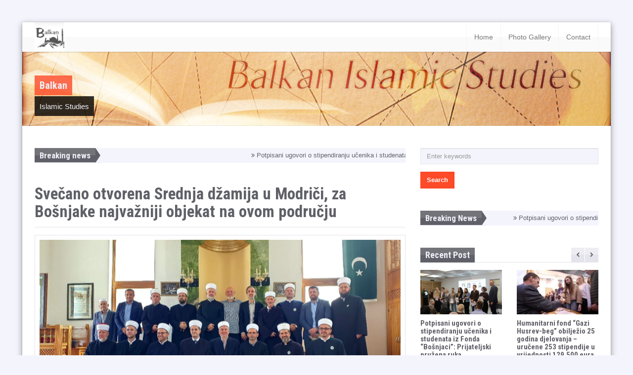

--- FILE ---
content_type: text/html; charset=UTF-8
request_url: https://balkanislamicstudies.com/2022/08/24/svecano-otvorena-srednja-dzamija-u-modrici-za-bosnjake-najvazniji-objekat-na-ovom-podrucju/
body_size: 16039
content:
<!DOCTYPE html>
<html lang="en-US" id="blog-detail" class=" boxed-style">
<head>
    <meta charset="UTF-8">
    <meta name="viewport" content="width=device-width, initial-scale=1">
    <link rel="profile" href="http://gmpg.org/xfn/11">
    <title>Svečano otvorena Srednja džamija u Modriči, za Bošnjake najvažniji objekat na ovom području &#8211; Balkan</title>
<meta name='robots' content='max-image-preview:large' />
<link rel='dns-prefetch' href='//fonts.googleapis.com' />
<link rel="alternate" type="application/rss+xml" title="Balkan &raquo; Feed" href="https://balkanislamicstudies.com/feed/" />
<script type="text/javascript">
window._wpemojiSettings = {"baseUrl":"https:\/\/s.w.org\/images\/core\/emoji\/14.0.0\/72x72\/","ext":".png","svgUrl":"https:\/\/s.w.org\/images\/core\/emoji\/14.0.0\/svg\/","svgExt":".svg","source":{"concatemoji":"https:\/\/balkanislamicstudies.com\/wp-includes\/js\/wp-emoji-release.min.js?ver=6.2.2"}};
/*! This file is auto-generated */
!function(e,a,t){var n,r,o,i=a.createElement("canvas"),p=i.getContext&&i.getContext("2d");function s(e,t){p.clearRect(0,0,i.width,i.height),p.fillText(e,0,0);e=i.toDataURL();return p.clearRect(0,0,i.width,i.height),p.fillText(t,0,0),e===i.toDataURL()}function c(e){var t=a.createElement("script");t.src=e,t.defer=t.type="text/javascript",a.getElementsByTagName("head")[0].appendChild(t)}for(o=Array("flag","emoji"),t.supports={everything:!0,everythingExceptFlag:!0},r=0;r<o.length;r++)t.supports[o[r]]=function(e){if(p&&p.fillText)switch(p.textBaseline="top",p.font="600 32px Arial",e){case"flag":return s("\ud83c\udff3\ufe0f\u200d\u26a7\ufe0f","\ud83c\udff3\ufe0f\u200b\u26a7\ufe0f")?!1:!s("\ud83c\uddfa\ud83c\uddf3","\ud83c\uddfa\u200b\ud83c\uddf3")&&!s("\ud83c\udff4\udb40\udc67\udb40\udc62\udb40\udc65\udb40\udc6e\udb40\udc67\udb40\udc7f","\ud83c\udff4\u200b\udb40\udc67\u200b\udb40\udc62\u200b\udb40\udc65\u200b\udb40\udc6e\u200b\udb40\udc67\u200b\udb40\udc7f");case"emoji":return!s("\ud83e\udef1\ud83c\udffb\u200d\ud83e\udef2\ud83c\udfff","\ud83e\udef1\ud83c\udffb\u200b\ud83e\udef2\ud83c\udfff")}return!1}(o[r]),t.supports.everything=t.supports.everything&&t.supports[o[r]],"flag"!==o[r]&&(t.supports.everythingExceptFlag=t.supports.everythingExceptFlag&&t.supports[o[r]]);t.supports.everythingExceptFlag=t.supports.everythingExceptFlag&&!t.supports.flag,t.DOMReady=!1,t.readyCallback=function(){t.DOMReady=!0},t.supports.everything||(n=function(){t.readyCallback()},a.addEventListener?(a.addEventListener("DOMContentLoaded",n,!1),e.addEventListener("load",n,!1)):(e.attachEvent("onload",n),a.attachEvent("onreadystatechange",function(){"complete"===a.readyState&&t.readyCallback()})),(e=t.source||{}).concatemoji?c(e.concatemoji):e.wpemoji&&e.twemoji&&(c(e.twemoji),c(e.wpemoji)))}(window,document,window._wpemojiSettings);
</script>
<style type="text/css">
img.wp-smiley,
img.emoji {
	display: inline !important;
	border: none !important;
	box-shadow: none !important;
	height: 1em !important;
	width: 1em !important;
	margin: 0 0.07em !important;
	vertical-align: -0.1em !important;
	background: none !important;
	padding: 0 !important;
}
</style>
	<link rel='stylesheet' id='wp-block-library-css' href='https://balkanislamicstudies.com/wp-includes/css/dist/block-library/style.min.css?ver=6.2.2' type='text/css' media='all' />
<style id='wp-block-library-theme-inline-css' type='text/css'>
.wp-block-audio figcaption{color:#555;font-size:13px;text-align:center}.is-dark-theme .wp-block-audio figcaption{color:hsla(0,0%,100%,.65)}.wp-block-audio{margin:0 0 1em}.wp-block-code{border:1px solid #ccc;border-radius:4px;font-family:Menlo,Consolas,monaco,monospace;padding:.8em 1em}.wp-block-embed figcaption{color:#555;font-size:13px;text-align:center}.is-dark-theme .wp-block-embed figcaption{color:hsla(0,0%,100%,.65)}.wp-block-embed{margin:0 0 1em}.blocks-gallery-caption{color:#555;font-size:13px;text-align:center}.is-dark-theme .blocks-gallery-caption{color:hsla(0,0%,100%,.65)}.wp-block-image figcaption{color:#555;font-size:13px;text-align:center}.is-dark-theme .wp-block-image figcaption{color:hsla(0,0%,100%,.65)}.wp-block-image{margin:0 0 1em}.wp-block-pullquote{border-bottom:4px solid;border-top:4px solid;color:currentColor;margin-bottom:1.75em}.wp-block-pullquote cite,.wp-block-pullquote footer,.wp-block-pullquote__citation{color:currentColor;font-size:.8125em;font-style:normal;text-transform:uppercase}.wp-block-quote{border-left:.25em solid;margin:0 0 1.75em;padding-left:1em}.wp-block-quote cite,.wp-block-quote footer{color:currentColor;font-size:.8125em;font-style:normal;position:relative}.wp-block-quote.has-text-align-right{border-left:none;border-right:.25em solid;padding-left:0;padding-right:1em}.wp-block-quote.has-text-align-center{border:none;padding-left:0}.wp-block-quote.is-large,.wp-block-quote.is-style-large,.wp-block-quote.is-style-plain{border:none}.wp-block-search .wp-block-search__label{font-weight:700}.wp-block-search__button{border:1px solid #ccc;padding:.375em .625em}:where(.wp-block-group.has-background){padding:1.25em 2.375em}.wp-block-separator.has-css-opacity{opacity:.4}.wp-block-separator{border:none;border-bottom:2px solid;margin-left:auto;margin-right:auto}.wp-block-separator.has-alpha-channel-opacity{opacity:1}.wp-block-separator:not(.is-style-wide):not(.is-style-dots){width:100px}.wp-block-separator.has-background:not(.is-style-dots){border-bottom:none;height:1px}.wp-block-separator.has-background:not(.is-style-wide):not(.is-style-dots){height:2px}.wp-block-table{margin:0 0 1em}.wp-block-table td,.wp-block-table th{word-break:normal}.wp-block-table figcaption{color:#555;font-size:13px;text-align:center}.is-dark-theme .wp-block-table figcaption{color:hsla(0,0%,100%,.65)}.wp-block-video figcaption{color:#555;font-size:13px;text-align:center}.is-dark-theme .wp-block-video figcaption{color:hsla(0,0%,100%,.65)}.wp-block-video{margin:0 0 1em}.wp-block-template-part.has-background{margin-bottom:0;margin-top:0;padding:1.25em 2.375em}
</style>
<link rel='stylesheet' id='classic-theme-styles-css' href='https://balkanislamicstudies.com/wp-includes/css/classic-themes.min.css?ver=6.2.2' type='text/css' media='all' />
<style id='global-styles-inline-css' type='text/css'>
body{--wp--preset--color--black: #000000;--wp--preset--color--cyan-bluish-gray: #abb8c3;--wp--preset--color--white: #ffffff;--wp--preset--color--pale-pink: #f78da7;--wp--preset--color--vivid-red: #cf2e2e;--wp--preset--color--luminous-vivid-orange: #ff6900;--wp--preset--color--luminous-vivid-amber: #fcb900;--wp--preset--color--light-green-cyan: #7bdcb5;--wp--preset--color--vivid-green-cyan: #00d084;--wp--preset--color--pale-cyan-blue: #8ed1fc;--wp--preset--color--vivid-cyan-blue: #0693e3;--wp--preset--color--vivid-purple: #9b51e0;--wp--preset--gradient--vivid-cyan-blue-to-vivid-purple: linear-gradient(135deg,rgba(6,147,227,1) 0%,rgb(155,81,224) 100%);--wp--preset--gradient--light-green-cyan-to-vivid-green-cyan: linear-gradient(135deg,rgb(122,220,180) 0%,rgb(0,208,130) 100%);--wp--preset--gradient--luminous-vivid-amber-to-luminous-vivid-orange: linear-gradient(135deg,rgba(252,185,0,1) 0%,rgba(255,105,0,1) 100%);--wp--preset--gradient--luminous-vivid-orange-to-vivid-red: linear-gradient(135deg,rgba(255,105,0,1) 0%,rgb(207,46,46) 100%);--wp--preset--gradient--very-light-gray-to-cyan-bluish-gray: linear-gradient(135deg,rgb(238,238,238) 0%,rgb(169,184,195) 100%);--wp--preset--gradient--cool-to-warm-spectrum: linear-gradient(135deg,rgb(74,234,220) 0%,rgb(151,120,209) 20%,rgb(207,42,186) 40%,rgb(238,44,130) 60%,rgb(251,105,98) 80%,rgb(254,248,76) 100%);--wp--preset--gradient--blush-light-purple: linear-gradient(135deg,rgb(255,206,236) 0%,rgb(152,150,240) 100%);--wp--preset--gradient--blush-bordeaux: linear-gradient(135deg,rgb(254,205,165) 0%,rgb(254,45,45) 50%,rgb(107,0,62) 100%);--wp--preset--gradient--luminous-dusk: linear-gradient(135deg,rgb(255,203,112) 0%,rgb(199,81,192) 50%,rgb(65,88,208) 100%);--wp--preset--gradient--pale-ocean: linear-gradient(135deg,rgb(255,245,203) 0%,rgb(182,227,212) 50%,rgb(51,167,181) 100%);--wp--preset--gradient--electric-grass: linear-gradient(135deg,rgb(202,248,128) 0%,rgb(113,206,126) 100%);--wp--preset--gradient--midnight: linear-gradient(135deg,rgb(2,3,129) 0%,rgb(40,116,252) 100%);--wp--preset--duotone--dark-grayscale: url('#wp-duotone-dark-grayscale');--wp--preset--duotone--grayscale: url('#wp-duotone-grayscale');--wp--preset--duotone--purple-yellow: url('#wp-duotone-purple-yellow');--wp--preset--duotone--blue-red: url('#wp-duotone-blue-red');--wp--preset--duotone--midnight: url('#wp-duotone-midnight');--wp--preset--duotone--magenta-yellow: url('#wp-duotone-magenta-yellow');--wp--preset--duotone--purple-green: url('#wp-duotone-purple-green');--wp--preset--duotone--blue-orange: url('#wp-duotone-blue-orange');--wp--preset--font-size--small: 13px;--wp--preset--font-size--medium: 20px;--wp--preset--font-size--large: 36px;--wp--preset--font-size--x-large: 42px;--wp--preset--spacing--20: 0.44rem;--wp--preset--spacing--30: 0.67rem;--wp--preset--spacing--40: 1rem;--wp--preset--spacing--50: 1.5rem;--wp--preset--spacing--60: 2.25rem;--wp--preset--spacing--70: 3.38rem;--wp--preset--spacing--80: 5.06rem;--wp--preset--shadow--natural: 6px 6px 9px rgba(0, 0, 0, 0.2);--wp--preset--shadow--deep: 12px 12px 50px rgba(0, 0, 0, 0.4);--wp--preset--shadow--sharp: 6px 6px 0px rgba(0, 0, 0, 0.2);--wp--preset--shadow--outlined: 6px 6px 0px -3px rgba(255, 255, 255, 1), 6px 6px rgba(0, 0, 0, 1);--wp--preset--shadow--crisp: 6px 6px 0px rgba(0, 0, 0, 1);}:where(.is-layout-flex){gap: 0.5em;}body .is-layout-flow > .alignleft{float: left;margin-inline-start: 0;margin-inline-end: 2em;}body .is-layout-flow > .alignright{float: right;margin-inline-start: 2em;margin-inline-end: 0;}body .is-layout-flow > .aligncenter{margin-left: auto !important;margin-right: auto !important;}body .is-layout-constrained > .alignleft{float: left;margin-inline-start: 0;margin-inline-end: 2em;}body .is-layout-constrained > .alignright{float: right;margin-inline-start: 2em;margin-inline-end: 0;}body .is-layout-constrained > .aligncenter{margin-left: auto !important;margin-right: auto !important;}body .is-layout-constrained > :where(:not(.alignleft):not(.alignright):not(.alignfull)){max-width: var(--wp--style--global--content-size);margin-left: auto !important;margin-right: auto !important;}body .is-layout-constrained > .alignwide{max-width: var(--wp--style--global--wide-size);}body .is-layout-flex{display: flex;}body .is-layout-flex{flex-wrap: wrap;align-items: center;}body .is-layout-flex > *{margin: 0;}:where(.wp-block-columns.is-layout-flex){gap: 2em;}.has-black-color{color: var(--wp--preset--color--black) !important;}.has-cyan-bluish-gray-color{color: var(--wp--preset--color--cyan-bluish-gray) !important;}.has-white-color{color: var(--wp--preset--color--white) !important;}.has-pale-pink-color{color: var(--wp--preset--color--pale-pink) !important;}.has-vivid-red-color{color: var(--wp--preset--color--vivid-red) !important;}.has-luminous-vivid-orange-color{color: var(--wp--preset--color--luminous-vivid-orange) !important;}.has-luminous-vivid-amber-color{color: var(--wp--preset--color--luminous-vivid-amber) !important;}.has-light-green-cyan-color{color: var(--wp--preset--color--light-green-cyan) !important;}.has-vivid-green-cyan-color{color: var(--wp--preset--color--vivid-green-cyan) !important;}.has-pale-cyan-blue-color{color: var(--wp--preset--color--pale-cyan-blue) !important;}.has-vivid-cyan-blue-color{color: var(--wp--preset--color--vivid-cyan-blue) !important;}.has-vivid-purple-color{color: var(--wp--preset--color--vivid-purple) !important;}.has-black-background-color{background-color: var(--wp--preset--color--black) !important;}.has-cyan-bluish-gray-background-color{background-color: var(--wp--preset--color--cyan-bluish-gray) !important;}.has-white-background-color{background-color: var(--wp--preset--color--white) !important;}.has-pale-pink-background-color{background-color: var(--wp--preset--color--pale-pink) !important;}.has-vivid-red-background-color{background-color: var(--wp--preset--color--vivid-red) !important;}.has-luminous-vivid-orange-background-color{background-color: var(--wp--preset--color--luminous-vivid-orange) !important;}.has-luminous-vivid-amber-background-color{background-color: var(--wp--preset--color--luminous-vivid-amber) !important;}.has-light-green-cyan-background-color{background-color: var(--wp--preset--color--light-green-cyan) !important;}.has-vivid-green-cyan-background-color{background-color: var(--wp--preset--color--vivid-green-cyan) !important;}.has-pale-cyan-blue-background-color{background-color: var(--wp--preset--color--pale-cyan-blue) !important;}.has-vivid-cyan-blue-background-color{background-color: var(--wp--preset--color--vivid-cyan-blue) !important;}.has-vivid-purple-background-color{background-color: var(--wp--preset--color--vivid-purple) !important;}.has-black-border-color{border-color: var(--wp--preset--color--black) !important;}.has-cyan-bluish-gray-border-color{border-color: var(--wp--preset--color--cyan-bluish-gray) !important;}.has-white-border-color{border-color: var(--wp--preset--color--white) !important;}.has-pale-pink-border-color{border-color: var(--wp--preset--color--pale-pink) !important;}.has-vivid-red-border-color{border-color: var(--wp--preset--color--vivid-red) !important;}.has-luminous-vivid-orange-border-color{border-color: var(--wp--preset--color--luminous-vivid-orange) !important;}.has-luminous-vivid-amber-border-color{border-color: var(--wp--preset--color--luminous-vivid-amber) !important;}.has-light-green-cyan-border-color{border-color: var(--wp--preset--color--light-green-cyan) !important;}.has-vivid-green-cyan-border-color{border-color: var(--wp--preset--color--vivid-green-cyan) !important;}.has-pale-cyan-blue-border-color{border-color: var(--wp--preset--color--pale-cyan-blue) !important;}.has-vivid-cyan-blue-border-color{border-color: var(--wp--preset--color--vivid-cyan-blue) !important;}.has-vivid-purple-border-color{border-color: var(--wp--preset--color--vivid-purple) !important;}.has-vivid-cyan-blue-to-vivid-purple-gradient-background{background: var(--wp--preset--gradient--vivid-cyan-blue-to-vivid-purple) !important;}.has-light-green-cyan-to-vivid-green-cyan-gradient-background{background: var(--wp--preset--gradient--light-green-cyan-to-vivid-green-cyan) !important;}.has-luminous-vivid-amber-to-luminous-vivid-orange-gradient-background{background: var(--wp--preset--gradient--luminous-vivid-amber-to-luminous-vivid-orange) !important;}.has-luminous-vivid-orange-to-vivid-red-gradient-background{background: var(--wp--preset--gradient--luminous-vivid-orange-to-vivid-red) !important;}.has-very-light-gray-to-cyan-bluish-gray-gradient-background{background: var(--wp--preset--gradient--very-light-gray-to-cyan-bluish-gray) !important;}.has-cool-to-warm-spectrum-gradient-background{background: var(--wp--preset--gradient--cool-to-warm-spectrum) !important;}.has-blush-light-purple-gradient-background{background: var(--wp--preset--gradient--blush-light-purple) !important;}.has-blush-bordeaux-gradient-background{background: var(--wp--preset--gradient--blush-bordeaux) !important;}.has-luminous-dusk-gradient-background{background: var(--wp--preset--gradient--luminous-dusk) !important;}.has-pale-ocean-gradient-background{background: var(--wp--preset--gradient--pale-ocean) !important;}.has-electric-grass-gradient-background{background: var(--wp--preset--gradient--electric-grass) !important;}.has-midnight-gradient-background{background: var(--wp--preset--gradient--midnight) !important;}.has-small-font-size{font-size: var(--wp--preset--font-size--small) !important;}.has-medium-font-size{font-size: var(--wp--preset--font-size--medium) !important;}.has-large-font-size{font-size: var(--wp--preset--font-size--large) !important;}.has-x-large-font-size{font-size: var(--wp--preset--font-size--x-large) !important;}
.wp-block-navigation a:where(:not(.wp-element-button)){color: inherit;}
:where(.wp-block-columns.is-layout-flex){gap: 2em;}
.wp-block-pullquote{font-size: 1.5em;line-height: 1.6;}
</style>
<link rel='stylesheet' id='contact-form-7-css' href='https://balkanislamicstudies.com/wp-content/plugins/contact-form-7/includes/css/styles.css?ver=5.5.6' type='text/css' media='all' />
<link rel='stylesheet' id='dashicons-css' href='https://balkanislamicstudies.com/wp-includes/css/dashicons.min.css?ver=6.2.2' type='text/css' media='all' />
<link rel='stylesheet' id='post-views-counter-frontend-css' href='https://balkanislamicstudies.com/wp-content/plugins/post-views-counter/css/frontend.min.css?ver=1.4.7' type='text/css' media='all' />
<link rel='stylesheet' id='font-awesome-css' href='https://balkanislamicstudies.com/wp-content/themes/warta/css/font-awesome.min.css?ver=4.1.0' type='text/css' media='all' />
<link rel='stylesheet' id='warta-fonts-css' href='https://fonts.googleapis.com/css?family=Roboto+Condensed%3A400%2C700%2C400italic%2C700italic&#038;subset=latin' type='text/css' media='all' />
<link rel='stylesheet' id='warta-style-css' href='https://balkanislamicstudies.com/wp-content/themes/warta//css/style.min.css?ver=2.0.0' type='text/css' media='all' />
<script type='text/javascript' src='https://balkanislamicstudies.com/wp-content/themes/warta/js/modernizr.min.js?ver=3.2.0' id='modernizr-js'></script>
<script type='text/javascript' src='https://balkanislamicstudies.com/wp-includes/js/jquery/jquery.min.js?ver=3.6.4' id='jquery-core-js'></script>
<script type='text/javascript' src='https://balkanislamicstudies.com/wp-includes/js/jquery/jquery-migrate.min.js?ver=3.4.0' id='jquery-migrate-js'></script>
<link rel="https://api.w.org/" href="https://balkanislamicstudies.com/wp-json/" /><link rel="alternate" type="application/json" href="https://balkanislamicstudies.com/wp-json/wp/v2/posts/4050" /><link rel="EditURI" type="application/rsd+xml" title="RSD" href="https://balkanislamicstudies.com/xmlrpc.php?rsd" />
<link rel="wlwmanifest" type="application/wlwmanifest+xml" href="https://balkanislamicstudies.com/wp-includes/wlwmanifest.xml" />
<meta name="generator" content="WordPress 6.2.2" />
<link rel="canonical" href="https://balkanislamicstudies.com/2022/08/24/svecano-otvorena-srednja-dzamija-u-modrici-za-bosnjake-najvazniji-objekat-na-ovom-podrucju/" />
<link rel='shortlink' href='https://balkanislamicstudies.com/?p=4050' />
<link rel="alternate" type="application/json+oembed" href="https://balkanislamicstudies.com/wp-json/oembed/1.0/embed?url=https%3A%2F%2Fbalkanislamicstudies.com%2F2022%2F08%2F24%2Fsvecano-otvorena-srednja-dzamija-u-modrici-za-bosnjake-najvazniji-objekat-na-ovom-podrucju%2F" />
<link rel="alternate" type="text/xml+oembed" href="https://balkanislamicstudies.com/wp-json/oembed/1.0/embed?url=https%3A%2F%2Fbalkanislamicstudies.com%2F2022%2F08%2F24%2Fsvecano-otvorena-srednja-dzamija-u-modrici-za-bosnjake-najvazniji-objekat-na-ovom-podrucju%2F&#038;format=xml" />
<meta name="generator" content="Redux 4.4.17" />
            <link rel="shortcut icon" type="image/png" href="https://new.balkanislamicstudies.com/wp-content/uploads/2021/01/balkan_favicon.png" sizes="139x139">
    
    
    <!--Warta - IE8 support-->
    <!--[if lt IE 9]>
        <link href="https://balkanislamicstudies.com/wp-content/themes/warta/css/ie8.css" rel="stylesheet">        
        <script src="https://oss.maxcdn.com/html5shiv/3.7.2/html5shiv.min.js"></script>
        <script src="https://oss.maxcdn.com/respond/1.4.2/respond.min.js"></script>
        <script src="https://balkanislamicstudies.com/wp-content/themes/warta/js/ie8.js"></script>
    <![endif]-->

            <!-- Warta - Custom Color CSS -->
        <style id="warta-custom-color-css">
            a{color:#fd4a29}a:focus,a:hover{color:#f82702}.text-primary{color:#fd4a29}a.text-primary:focus,a.text-primary:hover{color:#fd300c}.bg-primary{background-color:#fd4a29}a.bg-primary:focus,a.bg-primary:hover{background-color:#fd300c}.btn-primary,button,input[type=button],input[type=reset],input[type=submit]{background-color:#fd4a29;border-color:#fd3c1a}.btn-primary.focus,.btn-primary:focus,button.focus,button:focus,input[type=button].focus,input[type=button]:focus,input[type=reset].focus,input[type=reset]:focus,input[type=submit].focus,input[type=submit]:focus{background-color:#fd300c}.btn-primary:hover,button:hover,input[type=button]:hover,input[type=reset]:hover,input[type=submit]:hover{background-color:#fd300c;border-color:#f22602}.btn-primary.active,.btn-primary:active,.open>.dropdown-toggle.btn-primary,.open>.dropdown-togglebutton,.open>.dropdown-toggleinput[type=button],.open>.dropdown-toggleinput[type=reset],.open>.dropdown-toggleinput[type=submit],button.active,button:active,input[type=button].active,input[type=button]:active,input[type=reset].active,input[type=reset]:active,input[type=submit].active,input[type=submit]:active{background-color:#fd300c;border-color:#f22602}.btn-primary.active.focus,.btn-primary.active:focus,.btn-primary.active:hover,.btn-primary:active.focus,.btn-primary:active:focus,.btn-primary:active:hover,.open>.dropdown-toggle.btn-primary.focus,.open>.dropdown-toggle.btn-primary:focus,.open>.dropdown-toggle.btn-primary:hover,.open>.dropdown-togglebutton.focus,.open>.dropdown-togglebutton:focus,.open>.dropdown-togglebutton:hover,.open>.dropdown-toggleinput[type=button].focus,.open>.dropdown-toggleinput[type=button]:focus,.open>.dropdown-toggleinput[type=button]:hover,.open>.dropdown-toggleinput[type=reset].focus,.open>.dropdown-toggleinput[type=reset]:focus,.open>.dropdown-toggleinput[type=reset]:hover,.open>.dropdown-toggleinput[type=submit].focus,.open>.dropdown-toggleinput[type=submit]:focus,.open>.dropdown-toggleinput[type=submit]:hover,button.active.focus,button.active:focus,button.active:hover,button:active.focus,button:active:focus,button:active:hover,input[type=button].active.focus,input[type=button].active:focus,input[type=button].active:hover,input[type=button]:active.focus,input[type=button]:active:focus,input[type=button]:active:hover,input[type=reset].active.focus,input[type=reset].active:focus,input[type=reset].active:hover,input[type=reset]:active.focus,input[type=reset]:active:focus,input[type=reset]:active:hover,input[type=submit].active.focus,input[type=submit].active:focus,input[type=submit].active:hover,input[type=submit]:active.focus,input[type=submit]:active:focus,input[type=submit]:active:hover{background-color:#f22602}.btn-primary.disabled.focus,.btn-primary.disabled:focus,.btn-primary.disabled:hover,.btn-primary[disabled].focus,.btn-primary[disabled]:focus,.btn-primary[disabled]:hover,button.disabled.focus,button.disabled:focus,button.disabled:hover,button[disabled].focus,button[disabled]:focus,button[disabled]:hover,fieldset[disabled] .btn-primary.focus,fieldset[disabled] .btn-primary:focus,fieldset[disabled] .btn-primary:hover,fieldset[disabled] button.focus,fieldset[disabled] button:focus,fieldset[disabled] button:hover,fieldset[disabled] input[type=button].focus,fieldset[disabled] input[type=button]:focus,fieldset[disabled] input[type=button]:hover,fieldset[disabled] input[type=reset].focus,fieldset[disabled] input[type=reset]:focus,fieldset[disabled] input[type=reset]:hover,fieldset[disabled] input[type=submit].focus,fieldset[disabled] input[type=submit]:focus,fieldset[disabled] input[type=submit]:hover,input[type=button].disabled.focus,input[type=button].disabled:focus,input[type=button].disabled:hover,input[type=button][disabled].focus,input[type=button][disabled]:focus,input[type=button][disabled]:hover,input[type=reset].disabled.focus,input[type=reset].disabled:focus,input[type=reset].disabled:hover,input[type=reset][disabled].focus,input[type=reset][disabled]:focus,input[type=reset][disabled]:hover,input[type=submit].disabled.focus,input[type=submit].disabled:focus,input[type=submit].disabled:hover,input[type=submit][disabled].focus,input[type=submit][disabled]:focus,input[type=submit][disabled]:hover{background-color:#fd4a29;border-color:#fd3c1a}.btn-primary .badge,button .badge,input[type=button] .badge,input[type=reset] .badge,input[type=submit] .badge{color:#fd4a29}.btn-link{color:#fd4a29}.btn-link:focus,.btn-link:hover{color:#f82702}.dropdown-menu>li>a:focus,.dropdown-menu>li>a:hover{background-color:#fd4a29}.dropdown-menu>.active>a,.dropdown-menu>.active>a:focus,.dropdown-menu>.active>a:hover{background-color:#fd4a29}.nav .open>a,.nav .open>a:focus,.nav .open>a:hover{border-color:#fd4a29}.nav-pills>li.active>a,.nav-pills>li.active>a:focus,.nav-pills>li.active>a:hover{background-color:#fd4a29}.navbar-default .navbar-nav>li>a:focus,.navbar-default .navbar-nav>li>a:hover{background-color:#fd4a29}.navbar-default .navbar-nav>.active>a,.navbar-default .navbar-nav>.active>a:focus,.navbar-default .navbar-nav>.active>a:hover{background-color:#fd4a29}.navbar-default .navbar-nav>.open>a,.navbar-default .navbar-nav>.open>a:focus,.navbar-default .navbar-nav>.open>a:hover{background-color:#fd4a29}@media (max-width:991px){.navbar-default .navbar-nav .open .dropdown-menu>li>a:focus,.navbar-default .navbar-nav .open .dropdown-menu>li>a:hover{background-color:#fd4a29}.navbar-default .navbar-nav .open .dropdown-menu>.active>a,.navbar-default .navbar-nav .open .dropdown-menu>.active>a:focus,.navbar-default .navbar-nav .open .dropdown-menu>.active>a:hover{background-color:#fd4a29}}.navbar-inverse .navbar-nav>li>a:focus,.navbar-inverse .navbar-nav>li>a:hover{background-color:#fd4a29}.navbar-inverse .navbar-nav>.active>a,.navbar-inverse .navbar-nav>.active>a:focus,.navbar-inverse .navbar-nav>.active>a:hover{background-color:#fd4a29}.navbar-inverse .navbar-toggle:focus,.navbar-inverse .navbar-toggle:hover{background-color:#fd4a29}.navbar-inverse .navbar-nav>.open>a,.navbar-inverse .navbar-nav>.open>a:focus,.navbar-inverse .navbar-nav>.open>a:hover{background-color:#fd4a29}@media (max-width:991px){.navbar-inverse .navbar-nav .open .dropdown-menu>li>a:focus,.navbar-inverse .navbar-nav .open .dropdown-menu>li>a:hover{background-color:#fd4a29}.navbar-inverse .navbar-nav .open .dropdown-menu>.active>a,.navbar-inverse .navbar-nav .open .dropdown-menu>.active>a:focus,.navbar-inverse .navbar-nav .open .dropdown-menu>.active>a:hover{background-color:#fd4a29}}.label-primary{background-color:#fd4a29}.label-primary[href]:focus,.label-primary[href]:hover{background-color:#fd300c}.progress-bar{background-color:#fd4a29}.da-thumbs .image-caption{background:#fd4a29;background:rgba(253,74,41,0.8)}h1 a:focus,h1 a:hover,h2 a:focus,h2 a:hover,h3 a:focus,h3 a:hover,h4 a:focus,h4 a:hover,h5 a:focus,h5 a:hover,h6 a:focus,h6 a:hover{color:#fd4a29}.comment-container .reply a:hover,.comment-meta a:hover,.post-meta a:hover{color:#fd4a29}#footer-main .button:hover,.btn-dark:hover{background-color:#fd4a29}#footer-main .btn:hover,#footer-main .woocommerce div.product form.cart .group_table .add_to_cart_button:hover,#footer-main button:hover,#footer-main input[type=button]:hover,#footer-main input[type=reset]:hover,#footer-main input[type=submit]:hover{background-color:#fd4a29}.progress .progress-bar{background-color:#fd4a29}.author.widget .name a:focus,.author.widget .name a:hover,.author.widget a.name:focus,.author.widget a.name:hover{color:#fd4a29}.breaking-news .content ul li a:hover{color:#fd4a29}.carousel .carousel-caption h1,.carousel .carousel-caption h2,.carousel .carousel-caption h3,.carousel .carousel-caption h4,.carousel .carousel-caption h5,.carousel .carousel-caption h6{background-color:#fd4a29;background-color:rgba(253,74,41,0.8)}.carousel .carousel-control span{background-color:#fd4a29;background-color:rgba(253,74,41,0.8)}.carousel .carousel-indicators li{border-color:#fd4a29;border-color:rgba(253,74,41,0.8)}.carousel .carousel-indicators li.active{background-color:#fd4a29;background-color:rgba(253,74,41,0.8)}.categories li:hover{background-color:#fd4a29}.article-large .icons a i.fa{background:#fd4a29}@media (min-width:992px){.navbar .navbar-nav>li.active>a,.navbar .navbar-nav>li.open>a,.navbar .navbar-nav>li>a:hover{border-color:#fd4a29}}#top-nav .navbar-form button:hover,#top-nav .navbar-form input[type=submit]:hover{background-color:#fd4a29}#main-nav .navbar-header .navbar-toggle:hover{background-color:#fd4a29}.page-links a:hover,.page-links li>span:hover,.page-links>span:hover{background-color:#fd4a29}#title .container .title-container .primary{background:#fd4a29;background:rgba(253,74,41,0.8)}#title .container .title-container .secondary a:hover{color:#fd4a29}.pagination li a:hover,.tags li a:hover{background-color:#fd4a29}#footer-main .tags li a:hover{background-color:#fd4a29}.post-comments .comment-container .content .reply:hover{color:#fd4a29}.post-comments .children>li>.comment-container .content .comment{background-color:#fd4a29}.post-comments .children>li>.comment-container .content .comment blockquote{background:#fd5d40;border-color:#fe846f}.post-comments .children>li>.comment-container .content .comment .triangle{border-left:10px solid #fd4a29}.post-navigation .nav-next a:focus,.post-navigation .nav-next a:hover,.post-navigation .nav-previous a:focus,.post-navigation .nav-previous a:hover{color:#fd4a29}.review .review-total-score{background:#fd4a29}.share-post ul li a span:hover{color:#fd4a29}.sc-md:hover:not(.sc-dark),.sc-sm:hover:not(.sc-dark){background-color:#fd4a29}#footer-main a:hover{color:#fd4a29}#footer-bottom a:hover{color:#fd4a29}.widget_calendar table tbody a{background:#fd4a29}.widget_calendar table tbody a:hover{background:#f42602}.widget_calendar table tfoot a:hover{background:#fd4a29}#footer-main .widget_calendar table tbody a:hover,#footer-main .widget_calendar table tfoot a:hover{background:#fd4a29}.post-comments .children>li>.comment-container .content .comment table>tbody>tr:nth-child(odd)>td,.post-comments .children>li>.comment-container .content .comment table>tbody>tr:nth-child(odd)>th{background-color:#fd5d40}.woocommerce span.onsale{background:#fd4a29}.woocommerce div.product p.price,.woocommerce div.product span.price{color:#fd4a29}.woocommerce ul.products li.product .img .star-rating{color:#fd4a29}.woocommerce ul.products li.product .img .links a:hover{background-color:rgba(253,74,41,0.8)}.woocommerce ul.products li.product .price{color:#fd4a29}.woocommerce nav.woocommerce-pagination ul li a:hover{background-color:#fd4a29}.woocommerce #respond input#submit.alt,.woocommerce #respond input#submit.checkout,.woocommerce #respond input#submit[type=submit],.woocommerce a.button.alt,.woocommerce a.button.checkout,.woocommerce a.button[type=submit],.woocommerce button.button.alt,.woocommerce button.button.checkout,.woocommerce button.button[type=submit],.woocommerce input.button.alt,.woocommerce input.button.checkout,.woocommerce input.button[type=submit]{background:#fd4a29}.woocommerce #respond input#submit.alt:focus,.woocommerce #respond input#submit.alt:hover,.woocommerce #respond input#submit.checkout:focus,.woocommerce #respond input#submit.checkout:hover,.woocommerce #respond input#submit[type=submit]:focus,.woocommerce #respond input#submit[type=submit]:hover,.woocommerce a.button.alt:focus,.woocommerce a.button.alt:hover,.woocommerce a.button.checkout:focus,.woocommerce a.button.checkout:hover,.woocommerce a.button[type=submit]:focus,.woocommerce a.button[type=submit]:hover,.woocommerce button.button.alt:focus,.woocommerce button.button.alt:hover,.woocommerce button.button.checkout:focus,.woocommerce button.button.checkout:hover,.woocommerce button.button[type=submit]:focus,.woocommerce button.button[type=submit]:hover,.woocommerce input.button.alt:focus,.woocommerce input.button.alt:hover,.woocommerce input.button.checkout:focus,.woocommerce input.button.checkout:hover,.woocommerce input.button[type=submit]:focus,.woocommerce input.button[type=submit]:hover{background:#fd300c}.woocommerce .stars.selected a,.woocommerce .stars:hover a{color:#fd4a29}.woocommerce ul.cart_list li a:hover,.woocommerce ul.product_list_widget li a:hover{color:#fd4a29}.woocommerce .widget_price_filter .ui-slider .ui-slider-handle,.woocommerce .widget_price_filter .ui-slider .ui-slider-range{background-color:#fd4a29}.woocommerce .widget_rating_filter ul li a:focus,.woocommerce .widget_rating_filter ul li a:hover{color:#fd4a29}#bbpress-forums #bbp-user-wrapper #bbp-single-user-details #bbp-user-navigation a:hover,#bbpress-forums #bbp-user-wrapper #bbp-single-user-details #bbp-user-navigation li.current a{background:#fd4a29}#bbpress-forums .bbp-template-notice a:hover{color:#fd4a29}#bbpress-forums .bbp-forum-header a.bbp-forum-permalink:hover,#bbpress-forums .bbp-reply-header a.bbp-reply-permalink:hover,#bbpress-forums .bbp-topic-header a.bbp-topic-permalink:hover,#bbpress-forums span.bbp-admin-links a:hover{color:#fd4a29}#wpml_credit_footer a:focus,#wpml_credit_footer a:hover{color:#fd4a29}        </style>
            
            <!-- Warta - Custom Font CSS -->
        <style id="warta-custom-font-css">
            body{font-family:"Helvetica Neue", Helvetica, Arial, sans-serif}blockquote{font-family:Roboto Condensed}h1,h2,h3,h4,h5,h6{font-family:Roboto Condensed}.comment-container .reply a,.comment-meta a,.post-meta a{font-family:Roboto Condensed}.author.widget .name{font-family:Roboto Condensed}.widget .nav-tabs li a{font-family:Roboto Condensed}#title .container .title-container .secondary{font-family:"Helvetica Neue", Helvetica, Arial, sans-serif}.post-comments .comment-container .content .reply{font-family:Roboto Condensed}.post-navigation .nav-next .meta-nav,.post-navigation .nav-previous .meta-nav{font-family:Roboto Condensed}.frame .featured-media{font-family:Roboto Condensed}.woocommerce div.product .woocommerce-tabs ul.tabs li{font-family:Roboto Condensed}        </style>
    
    
    
    <!--Warta page title background CSS-->
    <style id="warta-page-title-background-css">
        #title { 
            background-image: url('https://balkanislamicstudies.com/wp-content/uploads/2021/02/header-banner-730x149.jpg');
        }        
        #title:before {
            padding-bottom: 150px;
        }

        @media(min-width: 731px) {
            #title { 
                background-image: url('https://balkanislamicstudies.com/wp-content/uploads/2021/02/header-banner.jpg');
            }
            #title:before {
                padding-bottom: 150px; 
            }
        }

        @media(min-width: 1367px) { 
            #title { 
                background-image: url('https://balkanislamicstudies.com/wp-content/uploads/2021/02/header-banner.jpg');
            }
            #title:before {
                padding-bottom: 150px; 
            }
        }
    </style>

    <link rel="icon" href="https://balkanislamicstudies.com/wp-content/uploads/2021/01/cropped-balkan_favicon-180x180.png" sizes="32x32" />
<link rel="icon" href="https://balkanislamicstudies.com/wp-content/uploads/2021/01/cropped-balkan_favicon-350x350.png" sizes="192x192" />
<link rel="apple-touch-icon" href="https://balkanislamicstudies.com/wp-content/uploads/2021/01/cropped-balkan_favicon-180x180.png" />
<meta name="msapplication-TileImage" content="https://balkanislamicstudies.com/wp-content/uploads/2021/01/cropped-balkan_favicon-350x350.png" />
</head>

<body class="post-template-default single single-post postid-4050 single-format-standard group-blog">
    
    <header>        
        
   
        
<!-- MAIN NAVIBAR -->
<nav class="navbar navbar-default" id="main-nav" role="navigation">
    <div class="container">
        <div class="navbar-header">
            <a class="sr-only" href="#content">Skip to content</a>
            <button type="button" class="navbar-toggle" data-toggle="collapse" data-target="#main-nav-collapse">
                <span class="sr-only">Menu</span>
                <span class="icon-bar"></span>
                <span class="icon-bar"></span>
                <span class="icon-bar"></span>
            </button>
            
                    <a class="navbar-brand" href="https://balkanislamicstudies.com/" rel="home">
            <h1 class="sr-only">Balkan</h1>
            <img width="139" height="139" src="https://balkanislamicstudies.com/wp-content/uploads/2021/01/balkan_favicon.png" class="attachment-full size-full" alt="" decoding="async" loading="lazy" />        </a>
                            
        </div>

        <div class="collapse navbar-collapse" id="main-nav-collapse">
            <ul id="menu-main-menu" class="nav navbar-nav navbar-right"><li itemscope="itemscope" itemtype="https://www.schema.org/SiteNavigationElement" id="menu-item-2994" class="menu-item menu-item-type-post_type menu-item-object-page menu-item-home menu-item-2994"><a title="Home" href="https://balkanislamicstudies.com/">Home</a></li>
<li itemscope="itemscope" itemtype="https://www.schema.org/SiteNavigationElement" id="menu-item-2995" class="menu-item menu-item-type-post_type menu-item-object-page menu-item-2995"><a title="Photo Gallery" href="https://balkanislamicstudies.com/photo-gallery/">Photo Gallery</a></li>
<li itemscope="itemscope" itemtype="https://www.schema.org/SiteNavigationElement" id="menu-item-2996" class="menu-item menu-item-type-post_type menu-item-object-page menu-item-2996"><a title="Contact" href="https://balkanislamicstudies.com/contact-2-2/">Contact</a></li>
</ul>   
        </div>
    </div>
</nav>     

    <div id="title">
        <div class="image-light"></div>

        <div class="container">
            <div class="title-container">
                                                            <h1 class="primary">Balkan</h1>
                    
                                            <p class="secondary">Islamic Studies</p>
                                                </div>
        </div>
    </div>

    </header>

<div id="content">
    <div class="container">
        <div class="row">
            <main id="main-content" class="col-md-8" role="main">
                <div class="row">
    <section id="warta_breaking_news-5" class="col-md-12 widget widget_warta_breaking_news breaking-news">        <header class="clearfix"><h4 class="widget-title">Breaking news</h4><i class="triangle"></i></header>
        <div class="content" data-duration="10000" data-direction="left" >
            <ul >
                                    <li>
                        <a href="https://balkanislamicstudies.com/2025/12/22/potpisani-ugovori-o-stipendiranju-ucenika-i-studenata-iz-fonda-bosnjaci-prijateljski-pruzena-ruka/">
                                                            <i class="fa fa-angle-double-right"></i> 
                                                        Potpisani ugovori o stipendiranju učenika i studenata iz Fonda &#8220;Bošnjaci&#8221;: Prijateljski pružena ruka                        </a>
                    </li>
                                    <li>
                        <a href="https://balkanislamicstudies.com/2025/11/03/humanitarni-fond-gazi-husrev-beg-obiljezio-25-godina-djelovanja-urucene-253-stipendije-u-vrijednosti-129-500-eura/">
                                                            <i class="fa fa-angle-double-right"></i> 
                                                        Humanitarni fond &#8220;Gazi Husrev-beg&#8221; obilježio 25 godina djelovanja – uručene 253 stipendije u vrijednosti 129.500 eura                        </a>
                    </li>
                                    <li>
                        <a href="https://balkanislamicstudies.com/2025/10/12/the-price-of-clean-streets-how-the-netherlands-deports-homeless-eastern-europeans/">
                                                            <i class="fa fa-angle-double-right"></i> 
                                                        The Price of Clean Streets: How the Netherlands Deports Homeless Eastern Europeans                        </a>
                    </li>
                                    <li>
                        <a href="https://balkanislamicstudies.com/2025/09/29/zagreb-zavrseno-31-medunarodno-takmicenje-ucaca-kurana/">
                                                            <i class="fa fa-angle-double-right"></i> 
                                                        Zagreb: Završeno 31. međunarodno takmičenje učača Kur&#8217;ana                        </a>
                    </li>
                            </ul>
        </div>
    </section></div>

                                    
<article id="post-4050" class="article-large clearfix  post-4050 post type-post status-publish format-standard has-post-thumbnail hentry category-events">    
    
    <header class="entry-header"><h1 class="entry-title">Svečano otvorena Srednja džamija u Modriči, za Bošnjake najvažniji objekat na ovom području</h1></header><hr>
          
        
        <div class="frame thick clearfix">
             
                
        <div class="icons">
                            <span class="vcard">
                    <a href="https://balkanislamicstudies.com/author/admin/" class="url fn" title="View all posts by admin">
                        <img alt='' src='https://secure.gravatar.com/avatar/889dd6c43a2c35fbdea22d20c6a478ec?s=65&#038;d=mm&#038;r=g' srcset='https://secure.gravatar.com/avatar/889dd6c43a2c35fbdea22d20c6a478ec?s=130&#038;d=mm&#038;r=g 2x' class='avatar avatar-65 photo' height='65' width='65' loading='lazy' decoding='async'/>                        <span class="hidden">admin</span>
                    </a>
                </span>
            
            
                    </div>

                    
            
                    
            <a href="https://balkanislamicstudies.com/wp-content/uploads/2022/08/image-14.png" title="Svečano otvorena Srednja džamija u Modriči, za Bošnjake najvažniji objekat na ovom području" class="image" data-lightbox>
                <figure class="image-holder"><img width="730" height="411" src="https://balkanislamicstudies.com/wp-content/uploads/2022/08/image-14-730x411.png" class="attachment-large size-large wp-post-image" alt="" decoding="async" srcset="https://balkanislamicstudies.com/wp-content/uploads/2022/08/image-14-730x411.png 730w, https://balkanislamicstudies.com/wp-content/uploads/2022/08/image-14-350x197.png 350w, https://balkanislamicstudies.com/wp-content/uploads/2022/08/image-14-768x432.png 768w, https://balkanislamicstudies.com/wp-content/uploads/2022/08/image-14.png 1080w" sizes="(max-width: 730px) 100vw, 730px" /></figure>
                <div class="image-light"></div>
            </a>
         

        
        <p class="post-meta entry-meta pull-right"><a href="https://balkanislamicstudies.com/2022/08/24/" title="View all posts in 2022/08/24"><i class="fa fa-clock-o"></i> <span class="sr-only">Posted on </span><time class="published" datetime="2022-08-24T07:06:51+00:00">August 24, 2022</time><time class="updated hidden" datetime="2022-08-24T07:06:52+00:00">August 24, 2022</time></a> <a href="https://balkanislamicstudies.com/2022/08/24/svecano-otvorena-srednja-dzamija-u-modrici-za-bosnjake-najvazniji-objekat-na-ovom-podrucju/" title="88 views"><i class="fa fa-eye"></i> 88 <span class="screen-reader-text">views<span></a> </p>
                </div>

        <img src="https://balkanislamicstudies.com/wp-content/themes/warta/img/shadow.png" class="shadow" alt="shadow">
            
    <div class="entry-content clearfix">
        
<figure class="wp-block-image size-large"><img decoding="async" loading="lazy" width="730" height="411" src="https://balkanislamicstudies.com/wp-content/uploads/2022/08/image-14-730x411.png" alt="" class="wp-image-4051" srcset="https://balkanislamicstudies.com/wp-content/uploads/2022/08/image-14-730x411.png 730w, https://balkanislamicstudies.com/wp-content/uploads/2022/08/image-14-350x197.png 350w, https://balkanislamicstudies.com/wp-content/uploads/2022/08/image-14-768x432.png 768w, https://balkanislamicstudies.com/wp-content/uploads/2022/08/image-14.png 1080w" sizes="(max-width: 730px) 100vw, 730px" /></figure>



<p></p>



<p>Posljednja obnovljena džamije u gradu Modriči, u nizu od sedam do temelja porušenih modričkih džamija, danas je svečano otvorena.</p>



<p>Svečanost je održana u modričkom džematu Srednjem, gdje se kao izaslanik reisul-uleme Islamske zajednice obratio Nezim-ef. Halilović Muderris.</p>



<span id="more-4050"></span>



<p>Prenoseći selame reisul-uleme i želje da žive u miru i blagostanju u ovim područjima, Muderris je naglasio da ova džamija u džematu Srednjem predstavlja najvažniji objekt za Bošnjake na ovom području.</p>



<p>„Ova Allahova kuća koja svjedoči prisustvo Bošnjaka muslimana na ovom području punih 486 godina, koja je rušena, obnavljana, ponekad urušavana i zbog našeg nemara. Došlo je vrijeme i da zaokružimo obnovu ove džamije, i tako osiguramo elementarne uslove za odvijanje vjerskog života ovdje u ovom džematu. Sagrađena je iz pobožnosti, a njena gradnja nije završena kada su završeni građevinski radovi“, rekao je Muderris ukazujući da je i održavanje džemata dio procesa izgradnje.</p>



<p>Za ezan koji poziva s munare obnovljene džamije je rekao da je, pored poziva na namaz i spas, istovremeno i poziv na međusobno upoznavanje, saradnju i pomirenje.</p>



<p>Izaslanik muftije tuzlanskog dr. Mensur-ef. Husić, rukovodilac Službe za vjerske poslove Muftijstva tuzlanskog, podsjetio je ovom prilikom na historijski kontinuitet koji je nakratko prekinut rušenjem džamije 1992. godine. Poručio je da se kontinuitet džemata mora održati zbog osjećaja sigurnosti koji pruža džematlijama.</p>



<p>„Džemat je stub Islamske zajednice, ali na ovim područjima je i stub države. Gdje imamo džemat, imamo i Bošnjake koji se okupljaju i osjećaju sigurnost“, istaknuo je efendija Husić.</p>



<p>Upozoravajući na nekorektan odnos gradskih i entitetskih vlasti prema Bošnjacima, poručujući da “nikada nećemo pristati na status građana drugog reda”, glavni imam Medžlisa Islamske zajednice (MIZ) Modriča Safet-ef. Karahmetović ukazao je da su Bošnjacima u ovom kraju još uvijek ugrožena osnovna ljudska prava.</p>



<p>„Mi nikada nećemo zaboraviti svoje rane, a na ovakav način, one nikada neće potpuno zacijeliti. Ne možemo se pomiriti s tim da nam budu ugrožena naša osnovna ljudska prava, a moramo priznati da, nažalost, još uvijek nismo ostvarili najveći broj naših prava. Još uvijek ih druga strana drži samo za sebe, ali danas smo im sa ovog mjesta jasno poručili da ćemo se boriti svim sredstvima za dostojanstven život čovjeka u 21. vijeku. To mi Bošnjaci, muslimani, kao starosjedioci u ovom gradu zaslužujemo, kao i naši potomci &#8211; rekao je Karahmetović prilikom svečanog otvaranja ponovo izgrađene džamije.</p>



<p>Modriča se kao naseljeno mjesto prvi put pominje 1323. godine, u povelji bosanskog bana Stjepana II Kotromanića, a izgradnjom džamije poprima oblik čaršije.</p>



<p>Danas otvorena džamija dugo se zvala Stara čaršijska džamija (tur. Eski Carsi Mahalesi Cami). Kao prva džamija u Modriči izgrađena je 1536. godine, iste godine kada i Gazi Husrev-begova džamija u Sarajevu. </p>



<p>Naziv &#8220;Srednja džamija&#8221; nosi od pedesetih godina prošlog vijeka.  U ovom posavskom gradu nekada je bilo 17 džamija, a posljednju agresiju na Bosnu i Hercegovinu dočekalo ih je sedam. Srpske snage 1992. godine su ih sve porušile, a danas se konačno može reći da su sve i obnovljene. </p>
<div class="post-views content-post post-4050 entry-meta load-static">
				<span class="post-views-icon dashicons dashicons-chart-bar"></span> <span class="post-views-label">Post Views:</span> <span class="post-views-count">1,266</span>
			</div>
            </div>

    
    </article>                                                            <nav class="navigation post-navigation" role="navigation"><h1 class="sr-only">Post navigation</h1><div class="nav-previous"><a href="https://balkanislamicstudies.com/2022/08/24/dani-bosanske-duhovnosti-karici-2022-u-hajdar-dedinoj-dzamiji-klanjan-dzuma-namaz/" rel="prev"><span class="meta-nav">Previous Post:</span> <h5>Dani bosanske duhovnosti Karići 2022 &#8211; U Hajdar-dedinoj džamiji klanjan džuma-namaz</h5></a></div><div class="nav-next"><a href="https://balkanislamicstudies.com/2022/08/24/tekst-u-orahovcima-kod-visegrada-svecano-otvorena-dzamija-i-spomen-obiljezje-sehidima/" rel="next"><span class="meta-nav">Next Post:</span> <h5>Tekst &#8211; U Orahovcima kod Višegrada svečano otvorena džamija i spomen-obilježje šehidima</h5></a></div></nav>                    <section class="widget author"><header class="clearfix"><h4>Author</h4></header><a href="https://balkanislamicstudies.com/author/admin/" class="avatar" title="View all posts by admin"><img alt='' src='https://secure.gravatar.com/avatar/889dd6c43a2c35fbdea22d20c6a478ec?s=75&#038;d=mm&#038;r=g' srcset='https://secure.gravatar.com/avatar/889dd6c43a2c35fbdea22d20c6a478ec?s=150&#038;d=mm&#038;r=g 2x' class='avatar avatar-75 photo' height='75' width='75' loading='lazy' decoding='async'/><div class="image-light"></div></a><span class="name"><a href="https:" title="Visit admin&#8217;s website" rel="author external">admin</a></span><br><p></p><ul class="social clearfix"></ul></section>
                    <div class="row"></div>

                    <section class="widget related-posts"><header class="clearfix"><h4>Related Posts</h4></header><div class="row"><div class="article-small col-md-3 col-sm-6">
         
            <a href="https://balkanislamicstudies.com/2025/12/22/potpisani-ugovori-o-stipendiranju-ucenika-i-studenata-iz-fonda-bosnjaci-prijateljski-pruzena-ruka/" class="image">
                <figure class="image-holder">
                    <img width="165" height="90" src="https://balkanislamicstudies.com/wp-content/uploads/2025/12/stipendije_bosnjaci1575-165x90.jpg" class="attachment-small size-small wp-post-image" alt="" decoding="async" loading="lazy" />                </figure>
                <div class="image-light"></div>

                            </a>
        
        <h5><a href="https://balkanislamicstudies.com/2025/12/22/potpisani-ugovori-o-stipendiranju-ucenika-i-studenata-iz-fonda-bosnjaci-prijateljski-pruzena-ruka/">Potpisani ugovori o stipendiranju učenika i studenata iz Fonda &#8220;Bošnjaci&#8221;: Prijateljski pružena ruka</a></h5><p class="post-meta entry-meta "><a href="https://balkanislamicstudies.com/2025/12/22/" title="View all posts in 2025/12/22"><i class="fa fa-clock-o"></i> <span class="sr-only">Posted on </span><time class="published" datetime="2025-12-22T09:12:04+00:00">December 22, 2025</time><time class="updated hidden" datetime="2025-12-22T09:12:08+00:00">December 22, 2025</time></a> <a href="https://balkanislamicstudies.com/2025/12/22/potpisani-ugovori-o-stipendiranju-ucenika-i-studenata-iz-fonda-bosnjaci-prijateljski-pruzena-ruka/" title="20 views"><i class="fa fa-eye"></i> 20 <span class="screen-reader-text">views<span></a> </p><hr class="visible-sm visible-xs"></div><div class="article-small col-md-3 col-sm-6">
         
            <a href="https://balkanislamicstudies.com/2025/11/03/humanitarni-fond-gazi-husrev-beg-obiljezio-25-godina-djelovanja-urucene-253-stipendije-u-vrijednosti-129-500-eura/" class="image">
                <figure class="image-holder">
                    <img width="165" height="90" src="https://balkanislamicstudies.com/wp-content/uploads/2025/11/Stipendije.5uyi90e-165x90.jpg" class="attachment-small size-small wp-post-image" alt="" decoding="async" loading="lazy" />                </figure>
                <div class="image-light"></div>

                            </a>
        
        <h5><a href="https://balkanislamicstudies.com/2025/11/03/humanitarni-fond-gazi-husrev-beg-obiljezio-25-godina-djelovanja-urucene-253-stipendije-u-vrijednosti-129-500-eura/">Humanitarni fond &#8220;Gazi Husrev-beg&#8221; obilježio 25 godina djelovanja – uručene 253 stipendije u vrijednosti 129.500 eura</a></h5><p class="post-meta entry-meta "><a href="https://balkanislamicstudies.com/2025/11/03/" title="View all posts in 2025/11/03"><i class="fa fa-clock-o"></i> <span class="sr-only">Posted on </span><time class="published" datetime="2025-11-03T07:36:28+00:00">November 3, 2025</time><time class="updated hidden" datetime="2025-11-03T07:36:30+00:00">November 3, 2025</time></a> <a href="https://balkanislamicstudies.com/2025/11/03/humanitarni-fond-gazi-husrev-beg-obiljezio-25-godina-djelovanja-urucene-253-stipendije-u-vrijednosti-129-500-eura/" title="26 views"><i class="fa fa-eye"></i> 26 <span class="screen-reader-text">views<span></a> </p><hr class="visible-sm visible-xs"></div><div class="article-small col-md-3 col-sm-6">
         
            <a href="https://balkanislamicstudies.com/2025/10/12/the-price-of-clean-streets-how-the-netherlands-deports-homeless-eastern-europeans/" class="image">
                <figure class="image-holder">
                    <img width="165" height="90" src="https://balkanislamicstudies.com/wp-content/uploads/2025/10/13008835-e1759725616485-165x90.jpg" class="attachment-small size-small wp-post-image" alt="" decoding="async" loading="lazy" />                </figure>
                <div class="image-light"></div>

                            </a>
        
        <h5><a href="https://balkanislamicstudies.com/2025/10/12/the-price-of-clean-streets-how-the-netherlands-deports-homeless-eastern-europeans/">The Price of Clean Streets: How the Netherlands Deports Homeless Eastern Europeans</a></h5><p class="post-meta entry-meta "><a href="https://balkanislamicstudies.com/2025/10/12/" title="View all posts in 2025/10/12"><i class="fa fa-clock-o"></i> <span class="sr-only">Posted on </span><time class="published" datetime="2025-10-12T20:16:12+00:00">October 12, 2025</time><time class="updated hidden" datetime="2025-10-12T20:16:13+00:00">October 12, 2025</time></a> <a href="https://balkanislamicstudies.com/2025/10/12/the-price-of-clean-streets-how-the-netherlands-deports-homeless-eastern-europeans/" title="27 views"><i class="fa fa-eye"></i> 27 <span class="screen-reader-text">views<span></a> </p><hr class="visible-sm visible-xs"></div><div class="article-small col-md-3 col-sm-6">
         
            <a href="https://balkanislamicstudies.com/2025/09/29/zagreb-zavrseno-31-medunarodno-takmicenje-ucaca-kurana/" class="image">
                <figure class="image-holder">
                    <img width="165" height="90" src="https://balkanislamicstudies.com/wp-content/uploads/2025/09/XAE_7804.6qoeqa6-165x90.jpg" class="attachment-small size-small wp-post-image" alt="" decoding="async" loading="lazy" />                </figure>
                <div class="image-light"></div>

                            </a>
        
        <h5><a href="https://balkanislamicstudies.com/2025/09/29/zagreb-zavrseno-31-medunarodno-takmicenje-ucaca-kurana/">Zagreb: Završeno 31. međunarodno takmičenje učača Kur&#8217;ana</a></h5><p class="post-meta entry-meta "><a href="https://balkanislamicstudies.com/2025/09/29/" title="View all posts in 2025/09/29"><i class="fa fa-clock-o"></i> <span class="sr-only">Posted on </span><time class="published" datetime="2025-09-29T06:17:38+00:00">September 29, 2025</time><time class="updated hidden" datetime="2025-09-29T06:17:39+00:00">September 29, 2025</time></a> <a href="https://balkanislamicstudies.com/2025/09/29/zagreb-zavrseno-31-medunarodno-takmicenje-ucaca-kurana/" title="35 views"><i class="fa fa-eye"></i> 35 <span class="screen-reader-text">views<span></a> </p><hr class="visible-sm visible-xs"></div></div></section>
                                                </main>

            
<aside id="sidebar-content" class="col-md-4">    
    <div class="row">
        <section id="search-2" class="col-sm-6 col-md-12 widget widget_search"><form role="search" method="get" action="https://balkanislamicstudies.com/">
    <label class="sr-only" for="warta_search-form">Search for:</label>
    <input type="search" class="input-light" name="s" id="warta_search-form"
           placeholder="Enter keywords" 
           value="">
    <input type="submit" class="btn btn-primary" value="Search">
</form></section>
    <section id="warta_breaking_news-3" class="col-sm-6 col-md-12 widget widget_warta_breaking_news breaking-news">        <header class="clearfix"><h4 class="widget-title">Breaking News</h4><i class="triangle"></i></header>
        <div class="content" data-duration="10000" data-direction="left" >
            <ul >
                                    <li>
                        <a href="https://balkanislamicstudies.com/2025/12/22/potpisani-ugovori-o-stipendiranju-ucenika-i-studenata-iz-fonda-bosnjaci-prijateljski-pruzena-ruka/">
                                                            <i class="fa fa-angle-double-right"></i> 
                                                        Potpisani ugovori o stipendiranju učenika i studenata iz Fonda &#8220;Bošnjaci&#8221;: Prijateljski pružena ruka                        </a>
                    </li>
                                    <li>
                        <a href="https://balkanislamicstudies.com/2025/11/03/humanitarni-fond-gazi-husrev-beg-obiljezio-25-godina-djelovanja-urucene-253-stipendije-u-vrijednosti-129-500-eura/">
                                                            <i class="fa fa-angle-double-right"></i> 
                                                        Humanitarni fond &#8220;Gazi Husrev-beg&#8221; obilježio 25 godina djelovanja – uručene 253 stipendije u vrijednosti 129.500 eura                        </a>
                    </li>
                                    <li>
                        <a href="https://balkanislamicstudies.com/2025/10/12/the-price-of-clean-streets-how-the-netherlands-deports-homeless-eastern-europeans/">
                                                            <i class="fa fa-angle-double-right"></i> 
                                                        The Price of Clean Streets: How the Netherlands Deports Homeless Eastern Europeans                        </a>
                    </li>
                                    <li>
                        <a href="https://balkanislamicstudies.com/2025/09/29/zagreb-zavrseno-31-medunarodno-takmicenje-ucaca-kurana/">
                                                            <i class="fa fa-angle-double-right"></i> 
                                                        Zagreb: Završeno 31. međunarodno takmičenje učača Kur&#8217;ana                        </a>
                    </li>
                            </ul>
        </div>
    </section>
<section id="warta_slider_tabs-3" class="col-sm-6 col-md-12 widget widget_warta_slider_tabs">    <div id="warta_slider_tabs-3-inner" class="no-mobile slider-tabs">
        
<ul class="nav nav-tabs">
            <li class="active"><a href="#warta_slider_tabs-3-tab-recentpost" data-toggle="tab">Recent Post</a></li>

        <li class="control current">
            <a href="#warta_slider_tabs-3-tab-recentpost" data-slide="next">
                <span class="fa fa-chevron-right"></span>
            </a>
        </li>
        <li class="control current">
            <a href="#warta_slider_tabs-3-tab-recentpost" data-slide="prev">
                <span class="fa fa-chevron-left"></span>
            </a>
        </li>
    </ul>        
<div class="tab-content">
                           
        <div class="tab-pane fade active in" id="warta_slider_tabs-3-tab-recentpost">
            
<div class="slider-container article">
    <ul>
                     
                <li class="article-small">
                                            <a href="https://balkanislamicstudies.com/2025/12/22/potpisani-ugovori-o-stipendiranju-ucenika-i-studenata-iz-fonda-bosnjaci-prijateljski-pruzena-ruka/" class="image">
                            <figure class="image-holder">
                                                                    <div data-src="https://balkanislamicstudies.com/wp-content/uploads/2025/12/stipendije_bosnjaci1575-165x90.jpg" data-alt="Potpisani ugovori o stipendiranju učenika i studenata iz Fonda &#8220;Bošnjaci&#8221;: Prijateljski pružena ruka"></div>
                                                            </figure>
                            <div class="image-light"></div>
                            
                                                    </a>
                    
                    <h5><a href="https://balkanislamicstudies.com/2025/12/22/potpisani-ugovori-o-stipendiranju-ucenika-i-studenata-iz-fonda-bosnjaci-prijateljski-pruzena-ruka/">Potpisani ugovori o stipendiranju učenika i studenata iz Fonda &#8220;Bošnjaci&#8221;: Prijateljski pružena ruka</a></h5>
                    
                    <p class="post-meta entry-meta "><a href="https://balkanislamicstudies.com/2025/12/22/" title="View all posts in 2025/12/22"><i class="fa fa-clock-o"></i> <span class="sr-only">Posted on </span><time class="published" datetime="2025-12-22T09:12:04+00:00">December 22, 2025</time><time class="updated hidden" datetime="2025-12-22T09:12:08+00:00">December 22, 2025</time></a> <span class="cat-links"><a href="https://balkanislamicstudies.com/category/events/" title="View all posts under Events category" rel="category tag"><i class="fa fa-folder"></i> <span class="sr-only">Posted in </span>Events</a></span> </p>                </li>
             
                <li class="article-small">
                                            <a href="https://balkanislamicstudies.com/2025/11/03/humanitarni-fond-gazi-husrev-beg-obiljezio-25-godina-djelovanja-urucene-253-stipendije-u-vrijednosti-129-500-eura/" class="image">
                            <figure class="image-holder">
                                                                    <div data-src="https://balkanislamicstudies.com/wp-content/uploads/2025/11/Stipendije.5uyi90e-165x90.jpg" data-alt="Humanitarni fond &#8220;Gazi Husrev-beg&#8221; obilježio 25 godina djelovanja – uručene 253 stipendije u vrijednosti 129.500 eura"></div>
                                                            </figure>
                            <div class="image-light"></div>
                            
                                                    </a>
                    
                    <h5><a href="https://balkanislamicstudies.com/2025/11/03/humanitarni-fond-gazi-husrev-beg-obiljezio-25-godina-djelovanja-urucene-253-stipendije-u-vrijednosti-129-500-eura/">Humanitarni fond &#8220;Gazi Husrev-beg&#8221; obilježio 25 godina djelovanja – uručene 253 stipendije u vrijednosti 129.500 eura</a></h5>
                    
                    <p class="post-meta entry-meta "><a href="https://balkanislamicstudies.com/2025/11/03/" title="View all posts in 2025/11/03"><i class="fa fa-clock-o"></i> <span class="sr-only">Posted on </span><time class="published" datetime="2025-11-03T07:36:28+00:00">November 3, 2025</time><time class="updated hidden" datetime="2025-11-03T07:36:30+00:00">November 3, 2025</time></a> <span class="cat-links"><a href="https://balkanislamicstudies.com/category/events/" title="View all posts under Events category" rel="category tag"><i class="fa fa-folder"></i> <span class="sr-only">Posted in </span>Events</a></span> </p>                </li>
             
                <li class="article-small">
                                            <a href="https://balkanislamicstudies.com/2025/10/12/the-price-of-clean-streets-how-the-netherlands-deports-homeless-eastern-europeans/" class="image">
                            <figure class="image-holder">
                                                                    <div data-src="https://balkanislamicstudies.com/wp-content/uploads/2025/10/13008835-e1759725616485-165x90.jpg" data-alt="The Price of Clean Streets: How the Netherlands Deports Homeless Eastern Europeans"></div>
                                                            </figure>
                            <div class="image-light"></div>
                            
                                                    </a>
                    
                    <h5><a href="https://balkanislamicstudies.com/2025/10/12/the-price-of-clean-streets-how-the-netherlands-deports-homeless-eastern-europeans/">The Price of Clean Streets: How the Netherlands Deports Homeless Eastern Europeans</a></h5>
                    
                    <p class="post-meta entry-meta "><a href="https://balkanislamicstudies.com/2025/10/12/" title="View all posts in 2025/10/12"><i class="fa fa-clock-o"></i> <span class="sr-only">Posted on </span><time class="published" datetime="2025-10-12T20:16:12+00:00">October 12, 2025</time><time class="updated hidden" datetime="2025-10-12T20:16:13+00:00">October 12, 2025</time></a> <span class="cat-links"><a href="https://balkanislamicstudies.com/category/events/" title="View all posts under Events category" rel="category tag"><i class="fa fa-folder"></i> <span class="sr-only">Posted in </span>Events</a></span> </p>                </li>
             
                <li class="article-small">
                                            <a href="https://balkanislamicstudies.com/2025/09/29/zagreb-zavrseno-31-medunarodno-takmicenje-ucaca-kurana/" class="image">
                            <figure class="image-holder">
                                                                    <div data-src="https://balkanislamicstudies.com/wp-content/uploads/2025/09/XAE_7804.6qoeqa6-165x90.jpg" data-alt="Zagreb: Završeno 31. međunarodno takmičenje učača Kur&#8217;ana"></div>
                                                            </figure>
                            <div class="image-light"></div>
                            
                                                    </a>
                    
                    <h5><a href="https://balkanislamicstudies.com/2025/09/29/zagreb-zavrseno-31-medunarodno-takmicenje-ucaca-kurana/">Zagreb: Završeno 31. međunarodno takmičenje učača Kur&#8217;ana</a></h5>
                    
                    <p class="post-meta entry-meta "><a href="https://balkanislamicstudies.com/2025/09/29/" title="View all posts in 2025/09/29"><i class="fa fa-clock-o"></i> <span class="sr-only">Posted on </span><time class="published" datetime="2025-09-29T06:17:38+00:00">September 29, 2025</time><time class="updated hidden" datetime="2025-09-29T06:17:39+00:00">September 29, 2025</time></a> <span class="cat-links"><a href="https://balkanislamicstudies.com/category/events/" title="View all posts under Events category" rel="category tag"><i class="fa fa-folder"></i> <span class="sr-only">Posted in </span>Events</a></span> </p>                </li>
             
                <li class="article-small">
                                            <a href="https://balkanislamicstudies.com/2025/09/22/obiljezena-10-godisnjica-rijasetovog-odjela-za-brak-i-porodicu-period-koji-je-svjedocio-volonterizmu-angaziranosti-i-uspjesnosti/" class="image">
                            <figure class="image-holder">
                                                                    <div data-src="https://balkanislamicstudies.com/wp-content/uploads/2025/09/naslovnaaaaa-1-165x90.jpg" data-alt="Obilježena 10. godišnjica Rijasetovog Odjela za brak i porodicu: Period koji je svjedočio volonterizmu, angažiranosti i uspješnosti"></div>
                                                            </figure>
                            <div class="image-light"></div>
                            
                                                    </a>
                    
                    <h5><a href="https://balkanislamicstudies.com/2025/09/22/obiljezena-10-godisnjica-rijasetovog-odjela-za-brak-i-porodicu-period-koji-je-svjedocio-volonterizmu-angaziranosti-i-uspjesnosti/">Obilježena 10. godišnjica Rijasetovog Odjela za brak i porodicu: Period koji je svjedočio volonterizmu, angažiranosti i uspješnosti</a></h5>
                    
                    <p class="post-meta entry-meta "><a href="https://balkanislamicstudies.com/2025/09/22/" title="View all posts in 2025/09/22"><i class="fa fa-clock-o"></i> <span class="sr-only">Posted on </span><time class="published" datetime="2025-09-22T19:29:01+00:00">September 22, 2025</time><time class="updated hidden" datetime="2025-09-22T19:29:03+00:00">September 22, 2025</time></a> <span class="cat-links"><a href="https://balkanislamicstudies.com/category/events/" title="View all posts under Events category" rel="category tag"><i class="fa fa-folder"></i> <span class="sr-only">Posted in </span>Events</a></span> </p>                </li>
             
                <li class="article-small">
                                            <a href="https://balkanislamicstudies.com/2025/09/08/hutba-zamjenika-reisul-uleme-povodom-nove-mektepske-godine-roditelji-i-zajednica-moraju-mladima-ponuditi-prave-vrijednosti/" class="image">
                            <figure class="image-holder">
                                                                    <div data-src="https://balkanislamicstudies.com/wp-content/uploads/2025/09/IMG_20250905_133219-165x90.jpg" data-alt="Hutba zamjenika reisul-uleme povodom nove mektepske godine: Roditelji i zajednica moraju mladima ponuditi prave vrijednosti"></div>
                                                            </figure>
                            <div class="image-light"></div>
                            
                                                    </a>
                    
                    <h5><a href="https://balkanislamicstudies.com/2025/09/08/hutba-zamjenika-reisul-uleme-povodom-nove-mektepske-godine-roditelji-i-zajednica-moraju-mladima-ponuditi-prave-vrijednosti/">Hutba zamjenika reisul-uleme povodom nove mektepske godine: Roditelji i zajednica moraju mladima ponuditi prave vrijednosti</a></h5>
                    
                    <p class="post-meta entry-meta "><a href="https://balkanislamicstudies.com/2025/09/08/" title="View all posts in 2025/09/08"><i class="fa fa-clock-o"></i> <span class="sr-only">Posted on </span><time class="published" datetime="2025-09-08T05:43:43+00:00">September 8, 2025</time><time class="updated hidden" datetime="2025-09-08T05:43:45+00:00">September 8, 2025</time></a> <span class="cat-links"><a href="https://balkanislamicstudies.com/category/events/" title="View all posts under Events category" rel="category tag"><i class="fa fa-folder"></i> <span class="sr-only">Posted in </span>Events</a></span> </p>                </li>
             
                <li class="article-small">
                                            <a href="https://balkanislamicstudies.com/2025/09/06/centralna-mevludska-svecanost-u-begovoj-dzamiji-napredak-ummeta-je-neostvariv-bez-slijedenja-poslanikove-a-s-prakse/" class="image">
                            <figure class="image-holder">
                                                                    <div data-src="https://balkanislamicstudies.com/wp-content/uploads/2025/09/IMG_20250904_144756-165x90.jpg" data-alt="Centralna mevludska svečanost u Begovoj džamiji: Napredak ummeta je neostvariv bez slijeđenja Poslanikove, a.s., prakse"></div>
                                                            </figure>
                            <div class="image-light"></div>
                            
                                                    </a>
                    
                    <h5><a href="https://balkanislamicstudies.com/2025/09/06/centralna-mevludska-svecanost-u-begovoj-dzamiji-napredak-ummeta-je-neostvariv-bez-slijedenja-poslanikove-a-s-prakse/">Centralna mevludska svečanost u Begovoj džamiji: Napredak ummeta je neostvariv bez slijeđenja Poslanikove, a.s., prakse</a></h5>
                    
                    <p class="post-meta entry-meta "><a href="https://balkanislamicstudies.com/2025/09/06/" title="View all posts in 2025/09/06"><i class="fa fa-clock-o"></i> <span class="sr-only">Posted on </span><time class="published" datetime="2025-09-06T02:13:08+00:00">September 6, 2025</time><time class="updated hidden" datetime="2025-09-06T02:13:10+00:00">September 6, 2025</time></a> <span class="cat-links"><a href="https://balkanislamicstudies.com/category/events/" title="View all posts under Events category" rel="category tag"><i class="fa fa-folder"></i> <span class="sr-only">Posted in </span>Events</a></span> </p>                </li>
             
                <li class="article-small">
                    
                    <h5><a href="https://balkanislamicstudies.com/2025/08/31/reisul-ulema-kavazovic-poslanik-nas-uci-da-biti-musliman-znaci-boriti-se-za-pravdu-i-znanje/">Reisul-ulema Kavazović: Poslanik nas uči da biti musliman znači boriti se za pravdu i znanje</a></h5>
                    
                    <p class="post-meta entry-meta "><a href="https://balkanislamicstudies.com/2025/08/31/" title="View all posts in 2025/08/31"><i class="fa fa-clock-o"></i> <span class="sr-only">Posted on </span><time class="published" datetime="2025-08-31T12:12:17+00:00">August 31, 2025</time><time class="updated hidden" datetime="2025-08-31T12:12:19+00:00">August 31, 2025</time></a> <span class="cat-links"><a href="https://balkanislamicstudies.com/category/events/" title="View all posts under Events category" rel="category tag"><i class="fa fa-folder"></i> <span class="sr-only">Posted in </span>Events</a></span> </p>                </li>
             
                <li class="article-small">
                                            <a href="https://balkanislamicstudies.com/2025/08/25/proucen-tradicionalni-mevlud-i-zikr-na-karicima-nas-izbor-je-da-smo-muslimani-zahvalni-gospodaru-otvoreni-prema-ljudima/" class="image">
                            <figure class="image-holder">
                                                                    <div data-src="https://balkanislamicstudies.com/wp-content/uploads/2025/08/IMG_20250726_234808-165x90.jpg" data-alt="Proučen tradicionalni mevlud i zikr na Karićima: Naš izbor je da smo muslimani, zahvalni Gospodaru, otvoreni prema ljudima"></div>
                                                            </figure>
                            <div class="image-light"></div>
                            
                                                    </a>
                    
                    <h5><a href="https://balkanislamicstudies.com/2025/08/25/proucen-tradicionalni-mevlud-i-zikr-na-karicima-nas-izbor-je-da-smo-muslimani-zahvalni-gospodaru-otvoreni-prema-ljudima/">Proučen tradicionalni mevlud i zikr na Karićima: Naš izbor je da smo muslimani, zahvalni Gospodaru, otvoreni prema ljudima</a></h5>
                    
                    <p class="post-meta entry-meta "><a href="https://balkanislamicstudies.com/2025/08/25/" title="View all posts in 2025/08/25"><i class="fa fa-clock-o"></i> <span class="sr-only">Posted on </span><time class="published" datetime="2025-08-25T20:24:34+00:00">August 25, 2025</time><time class="updated hidden" datetime="2025-08-25T20:24:45+00:00">August 25, 2025</time></a> <span class="cat-links"><a href="https://balkanislamicstudies.com/category/events/" title="View all posts under Events category" rel="category tag"><i class="fa fa-folder"></i> <span class="sr-only">Posted in </span>Events</a></span> </p>                </li>
             
                <li class="article-small">
                                            <a href="https://balkanislamicstudies.com/2025/08/24/svecano-otvorena-dzamija-u-selu-ravno-na-kupresu-zajednicko-dobro-ljudi-ovog-kraja/" class="image">
                            <figure class="image-holder">
                                                                    <div data-src="https://balkanislamicstudies.com/wp-content/uploads/2025/08/otvorenje-kupres1217-165x90.jpg" data-alt="Svečano otvorena džamija u selu Ravno na Kupresu: Zajedničko dobro ljudi ovog kraja"></div>
                                                            </figure>
                            <div class="image-light"></div>
                            
                                                    </a>
                    
                    <h5><a href="https://balkanislamicstudies.com/2025/08/24/svecano-otvorena-dzamija-u-selu-ravno-na-kupresu-zajednicko-dobro-ljudi-ovog-kraja/">Svečano otvorena džamija u selu Ravno na Kupresu: Zajedničko dobro ljudi ovog kraja</a></h5>
                    
                    <p class="post-meta entry-meta "><a href="https://balkanislamicstudies.com/2025/08/24/" title="View all posts in 2025/08/24"><i class="fa fa-clock-o"></i> <span class="sr-only">Posted on </span><time class="published" datetime="2025-08-24T16:46:49+00:00">August 24, 2025</time><time class="updated hidden" datetime="2025-08-24T16:46:53+00:00">August 24, 2025</time></a> <span class="cat-links"><a href="https://balkanislamicstudies.com/category/events/" title="View all posts under Events category" rel="category tag"><i class="fa fa-folder"></i> <span class="sr-only">Posted in </span>Events</a></span> </p>                </li>
             
                <li class="article-small">
                                            <a href="https://balkanislamicstudies.com/2025/08/24/kupres-proucen-mevlud-u-obnovljenoj-dzamiji-u-selu-ravno-sutra-svecano-otvorenje/" class="image">
                            <figure class="image-holder">
                                                                    <div data-src="https://balkanislamicstudies.com/wp-content/uploads/2025/08/ravno-kupres1185-165x90.jpg" data-alt="Kupres: Proučen mevlud u obnovljenoj džamiji u selu Ravno, sutra svečano otvorenje"></div>
                                                            </figure>
                            <div class="image-light"></div>
                            
                                                    </a>
                    
                    <h5><a href="https://balkanislamicstudies.com/2025/08/24/kupres-proucen-mevlud-u-obnovljenoj-dzamiji-u-selu-ravno-sutra-svecano-otvorenje/">Kupres: Proučen mevlud u obnovljenoj džamiji u selu Ravno, sutra svečano otvorenje</a></h5>
                    
                    <p class="post-meta entry-meta "><a href="https://balkanislamicstudies.com/2025/08/24/" title="View all posts in 2025/08/24"><i class="fa fa-clock-o"></i> <span class="sr-only">Posted on </span><time class="published" datetime="2025-08-24T16:33:33+00:00">August 24, 2025</time><time class="updated hidden" datetime="2025-08-24T16:33:36+00:00">August 24, 2025</time></a> <span class="cat-links"><a href="https://balkanislamicstudies.com/category/events/" title="View all posts under Events category" rel="category tag"><i class="fa fa-folder"></i> <span class="sr-only">Posted in </span>Events</a></span> </p>                </li>
             
                <li class="article-small">
                                            <a href="https://balkanislamicstudies.com/2025/08/01/reisul-ulema-urucio-murasele-za-13-vojnih-imama-u-oruzanim-snagama-bosne-i-hercegovine/" class="image">
                            <figure class="image-holder">
                                                                    <div data-src="https://balkanislamicstudies.com/wp-content/uploads/2025/08/Murasela-za-vojen-imame126-1-165x90.jpg" data-alt="Reisul-ulema uručio murasele za 13 vojnih imama u Oružanim snagama Bosne i Hercegovine"></div>
                                                            </figure>
                            <div class="image-light"></div>
                            
                                                    </a>
                    
                    <h5><a href="https://balkanislamicstudies.com/2025/08/01/reisul-ulema-urucio-murasele-za-13-vojnih-imama-u-oruzanim-snagama-bosne-i-hercegovine/">Reisul-ulema uručio murasele za 13 vojnih imama u Oružanim snagama Bosne i Hercegovine</a></h5>
                    
                    <p class="post-meta entry-meta "><a href="https://balkanislamicstudies.com/2025/08/01/" title="View all posts in 2025/08/01"><i class="fa fa-clock-o"></i> <span class="sr-only">Posted on </span><time class="published" datetime="2025-08-01T20:15:11+00:00">August 1, 2025</time><time class="updated hidden" datetime="2025-08-01T20:15:17+00:00">August 1, 2025</time></a> <span class="cat-links"><a href="https://balkanislamicstudies.com/category/events/" title="View all posts under Events category" rel="category tag"><i class="fa fa-folder"></i> <span class="sr-only">Posted in </span>Events</a></span> </p>                </li>
                        </ul>
</div>        </div>
     
</div>    </div>
</section>    </div>
</aside>        </div>
    </div>
</div>

    
            <footer>
            
    <!-- MAIN FOOTER -->
    <div id="footer-main">
        <div class="container">
            <div class="row">                    
                <section id="archives-2" class="widget col-md-3 col-sm-6 widget_archive"><div class="title"><h4 class="widget-title">Archives</h4></div>		<label class="screen-reader-text" for="archives-dropdown-2">Archives</label>
		<select id="archives-dropdown-2" name="archive-dropdown">
			
			<option value="">Select Month</option>
				<option value='https://balkanislamicstudies.com/2025/12/'> December 2025 </option>
	<option value='https://balkanislamicstudies.com/2025/11/'> November 2025 </option>
	<option value='https://balkanislamicstudies.com/2025/10/'> October 2025 </option>
	<option value='https://balkanislamicstudies.com/2025/09/'> September 2025 </option>
	<option value='https://balkanislamicstudies.com/2025/08/'> August 2025 </option>
	<option value='https://balkanislamicstudies.com/2025/07/'> July 2025 </option>
	<option value='https://balkanislamicstudies.com/2025/06/'> June 2025 </option>
	<option value='https://balkanislamicstudies.com/2025/05/'> May 2025 </option>
	<option value='https://balkanislamicstudies.com/2025/04/'> April 2025 </option>
	<option value='https://balkanislamicstudies.com/2025/03/'> March 2025 </option>
	<option value='https://balkanislamicstudies.com/2025/02/'> February 2025 </option>
	<option value='https://balkanislamicstudies.com/2025/01/'> January 2025 </option>
	<option value='https://balkanislamicstudies.com/2024/12/'> December 2024 </option>
	<option value='https://balkanislamicstudies.com/2024/11/'> November 2024 </option>
	<option value='https://balkanislamicstudies.com/2024/10/'> October 2024 </option>
	<option value='https://balkanislamicstudies.com/2024/09/'> September 2024 </option>
	<option value='https://balkanislamicstudies.com/2024/08/'> August 2024 </option>
	<option value='https://balkanislamicstudies.com/2024/07/'> July 2024 </option>
	<option value='https://balkanislamicstudies.com/2024/06/'> June 2024 </option>
	<option value='https://balkanislamicstudies.com/2024/05/'> May 2024 </option>
	<option value='https://balkanislamicstudies.com/2024/04/'> April 2024 </option>
	<option value='https://balkanislamicstudies.com/2024/03/'> March 2024 </option>
	<option value='https://balkanislamicstudies.com/2024/02/'> February 2024 </option>
	<option value='https://balkanislamicstudies.com/2024/01/'> January 2024 </option>
	<option value='https://balkanislamicstudies.com/2023/12/'> December 2023 </option>
	<option value='https://balkanislamicstudies.com/2023/11/'> November 2023 </option>
	<option value='https://balkanislamicstudies.com/2023/10/'> October 2023 </option>
	<option value='https://balkanislamicstudies.com/2023/09/'> September 2023 </option>
	<option value='https://balkanislamicstudies.com/2023/08/'> August 2023 </option>
	<option value='https://balkanislamicstudies.com/2023/07/'> July 2023 </option>
	<option value='https://balkanislamicstudies.com/2023/06/'> June 2023 </option>
	<option value='https://balkanislamicstudies.com/2023/05/'> May 2023 </option>
	<option value='https://balkanislamicstudies.com/2023/04/'> April 2023 </option>
	<option value='https://balkanislamicstudies.com/2023/03/'> March 2023 </option>
	<option value='https://balkanislamicstudies.com/2023/02/'> February 2023 </option>
	<option value='https://balkanislamicstudies.com/2023/01/'> January 2023 </option>
	<option value='https://balkanislamicstudies.com/2022/12/'> December 2022 </option>
	<option value='https://balkanislamicstudies.com/2022/11/'> November 2022 </option>
	<option value='https://balkanislamicstudies.com/2022/10/'> October 2022 </option>
	<option value='https://balkanislamicstudies.com/2022/09/'> September 2022 </option>
	<option value='https://balkanislamicstudies.com/2022/08/'> August 2022 </option>
	<option value='https://balkanislamicstudies.com/2022/07/'> July 2022 </option>
	<option value='https://balkanislamicstudies.com/2022/06/'> June 2022 </option>
	<option value='https://balkanislamicstudies.com/2022/05/'> May 2022 </option>
	<option value='https://balkanislamicstudies.com/2022/04/'> April 2022 </option>
	<option value='https://balkanislamicstudies.com/2022/03/'> March 2022 </option>
	<option value='https://balkanislamicstudies.com/2022/02/'> February 2022 </option>
	<option value='https://balkanislamicstudies.com/2022/01/'> January 2022 </option>
	<option value='https://balkanislamicstudies.com/2021/12/'> December 2021 </option>
	<option value='https://balkanislamicstudies.com/2021/11/'> November 2021 </option>
	<option value='https://balkanislamicstudies.com/2021/10/'> October 2021 </option>
	<option value='https://balkanislamicstudies.com/2021/09/'> September 2021 </option>
	<option value='https://balkanislamicstudies.com/2021/08/'> August 2021 </option>
	<option value='https://balkanislamicstudies.com/2021/07/'> July 2021 </option>
	<option value='https://balkanislamicstudies.com/2021/06/'> June 2021 </option>
	<option value='https://balkanislamicstudies.com/2021/05/'> May 2021 </option>
	<option value='https://balkanislamicstudies.com/2021/04/'> April 2021 </option>
	<option value='https://balkanislamicstudies.com/2021/03/'> March 2021 </option>
	<option value='https://balkanislamicstudies.com/2021/02/'> February 2021 </option>
	<option value='https://balkanislamicstudies.com/2021/01/'> January 2021 </option>
	<option value='https://balkanislamicstudies.com/2020/12/'> December 2020 </option>
	<option value='https://balkanislamicstudies.com/2020/11/'> November 2020 </option>
	<option value='https://balkanislamicstudies.com/2020/10/'> October 2020 </option>
	<option value='https://balkanislamicstudies.com/2020/09/'> September 2020 </option>
	<option value='https://balkanislamicstudies.com/2020/08/'> August 2020 </option>
	<option value='https://balkanislamicstudies.com/2020/07/'> July 2020 </option>
	<option value='https://balkanislamicstudies.com/2020/06/'> June 2020 </option>
	<option value='https://balkanislamicstudies.com/2020/05/'> May 2020 </option>
	<option value='https://balkanislamicstudies.com/2020/04/'> April 2020 </option>
	<option value='https://balkanislamicstudies.com/2020/03/'> March 2020 </option>
	<option value='https://balkanislamicstudies.com/2020/02/'> February 2020 </option>
	<option value='https://balkanislamicstudies.com/2020/01/'> January 2020 </option>
	<option value='https://balkanislamicstudies.com/2019/12/'> December 2019 </option>
	<option value='https://balkanislamicstudies.com/2019/11/'> November 2019 </option>
	<option value='https://balkanislamicstudies.com/2019/10/'> October 2019 </option>
	<option value='https://balkanislamicstudies.com/2019/09/'> September 2019 </option>
	<option value='https://balkanislamicstudies.com/2019/08/'> August 2019 </option>
	<option value='https://balkanislamicstudies.com/2019/07/'> July 2019 </option>
	<option value='https://balkanislamicstudies.com/2019/06/'> June 2019 </option>
	<option value='https://balkanislamicstudies.com/2019/05/'> May 2019 </option>
	<option value='https://balkanislamicstudies.com/2019/04/'> April 2019 </option>
	<option value='https://balkanislamicstudies.com/2019/03/'> March 2019 </option>
	<option value='https://balkanislamicstudies.com/2019/02/'> February 2019 </option>
	<option value='https://balkanislamicstudies.com/2019/01/'> January 2019 </option>
	<option value='https://balkanislamicstudies.com/2018/12/'> December 2018 </option>
	<option value='https://balkanislamicstudies.com/2018/11/'> November 2018 </option>
	<option value='https://balkanislamicstudies.com/2018/10/'> October 2018 </option>
	<option value='https://balkanislamicstudies.com/2018/08/'> August 2018 </option>
	<option value='https://balkanislamicstudies.com/2018/06/'> June 2018 </option>
	<option value='https://balkanislamicstudies.com/2018/05/'> May 2018 </option>
	<option value='https://balkanislamicstudies.com/2018/04/'> April 2018 </option>
	<option value='https://balkanislamicstudies.com/2018/03/'> March 2018 </option>
	<option value='https://balkanislamicstudies.com/2018/02/'> February 2018 </option>
	<option value='https://balkanislamicstudies.com/2018/01/'> January 2018 </option>
	<option value='https://balkanislamicstudies.com/2017/12/'> December 2017 </option>
	<option value='https://balkanislamicstudies.com/2017/11/'> November 2017 </option>
	<option value='https://balkanislamicstudies.com/2017/10/'> October 2017 </option>
	<option value='https://balkanislamicstudies.com/2017/09/'> September 2017 </option>
	<option value='https://balkanislamicstudies.com/2017/05/'> May 2017 </option>
	<option value='https://balkanislamicstudies.com/2017/04/'> April 2017 </option>
	<option value='https://balkanislamicstudies.com/2017/03/'> March 2017 </option>
	<option value='https://balkanislamicstudies.com/2017/02/'> February 2017 </option>
	<option value='https://balkanislamicstudies.com/2017/01/'> January 2017 </option>
	<option value='https://balkanislamicstudies.com/2014/03/'> March 2014 </option>
	<option value='https://balkanislamicstudies.com/2014/02/'> February 2014 </option>
	<option value='https://balkanislamicstudies.com/2014/01/'> January 2014 </option>
	<option value='https://balkanislamicstudies.com/2010/05/'> May 2010 </option>
	<option value='https://balkanislamicstudies.com/2010/04/'> April 2010 </option>
	<option value='https://balkanislamicstudies.com/2010/03/'> March 2010 </option>
	<option value='https://balkanislamicstudies.com/2010/01/'> January 2010 </option>
	<option value='https://balkanislamicstudies.com/207/12/'> December 207 </option>

		</select>

<script type="text/javascript">
/* <![CDATA[ */
(function() {
	var dropdown = document.getElementById( "archives-dropdown-2" );
	function onSelectChange() {
		if ( dropdown.options[ dropdown.selectedIndex ].value !== '' ) {
			document.location.href = this.options[ this.selectedIndex ].value;
		}
	}
	dropdown.onchange = onSelectChange;
})();
/* ]]> */
</script>
			</section><section id="calendar-3" class="widget col-md-3 col-sm-6 widget_calendar"><div id="calendar_wrap" class="calendar_wrap"><table id="wp-calendar" class="wp-calendar-table">
	<caption>August 2022</caption>
	<thead>
	<tr>
		<th scope="col" title="Monday">M</th>
		<th scope="col" title="Tuesday">T</th>
		<th scope="col" title="Wednesday">W</th>
		<th scope="col" title="Thursday">T</th>
		<th scope="col" title="Friday">F</th>
		<th scope="col" title="Saturday">S</th>
		<th scope="col" title="Sunday">S</th>
	</tr>
	</thead>
	<tbody>
	<tr><td>1</td><td>2</td><td><a href="https://balkanislamicstudies.com/2022/08/03/" aria-label="Posts published on August 3, 2022">3</a></td><td>4</td><td><a href="https://balkanislamicstudies.com/2022/08/05/" aria-label="Posts published on August 5, 2022">5</a></td><td>6</td><td>7</td>
	</tr>
	<tr>
		<td><a href="https://balkanislamicstudies.com/2022/08/08/" aria-label="Posts published on August 8, 2022">8</a></td><td><a href="https://balkanislamicstudies.com/2022/08/09/" aria-label="Posts published on August 9, 2022">9</a></td><td>10</td><td>11</td><td>12</td><td>13</td><td>14</td>
	</tr>
	<tr>
		<td>15</td><td>16</td><td>17</td><td>18</td><td>19</td><td>20</td><td>21</td>
	</tr>
	<tr>
		<td><a href="https://balkanislamicstudies.com/2022/08/22/" aria-label="Posts published on August 22, 2022">22</a></td><td>23</td><td><a href="https://balkanislamicstudies.com/2022/08/24/" aria-label="Posts published on August 24, 2022">24</a></td><td><a href="https://balkanislamicstudies.com/2022/08/25/" aria-label="Posts published on August 25, 2022">25</a></td><td><a href="https://balkanislamicstudies.com/2022/08/26/" aria-label="Posts published on August 26, 2022">26</a></td><td><a href="https://balkanislamicstudies.com/2022/08/27/" aria-label="Posts published on August 27, 2022">27</a></td><td>28</td>
	</tr>
	<tr>
		<td><a href="https://balkanislamicstudies.com/2022/08/29/" aria-label="Posts published on August 29, 2022">29</a></td><td><a href="https://balkanislamicstudies.com/2022/08/30/" aria-label="Posts published on August 30, 2022">30</a></td><td><a href="https://balkanislamicstudies.com/2022/08/31/" aria-label="Posts published on August 31, 2022">31</a></td>
		<td class="pad" colspan="4">&nbsp;</td>
	</tr>
	</tbody>
	</table><nav aria-label="Previous and next months" class="wp-calendar-nav">
		<span class="wp-calendar-nav-prev"><a href="https://balkanislamicstudies.com/2022/07/">&laquo; Jul</a></span>
		<span class="pad">&nbsp;</span>
		<span class="wp-calendar-nav-next"><a href="https://balkanislamicstudies.com/2022/09/">Sep &raquo;</a></span>
	</nav></div></section><section id="search-4" class="widget col-md-3 col-sm-6 widget_search"><form role="search" method="get" action="https://balkanislamicstudies.com/">
    <label class="sr-only" for="warta_search-form">Search for:</label>
    <input type="search" class="input-light" name="s" id="warta_search-form"
           placeholder="Enter keywords" 
           value="">
    <input type="submit" class="btn btn-primary" value="Search">
</form></section><section id="meta-2" class="widget col-md-3 col-sm-6 widget_meta"><div class="title"><h4 class="widget-title">Meta</h4></div>
		<ul>
						<li><a href="https://balkanislamicstudies.com/wp-login.php">Log in</a></li>
			<li><a href="https://balkanislamicstudies.com/feed/">Entries feed</a></li>
			<li><a href="https://balkanislamicstudies.com/comments/feed/">Comments feed</a></li>

			<li><a href="https://wordpress.org/">WordPress.org</a></li>
		</ul>

		</section>            </div>
        </div>
    </div>
            
    <!-- FOOTER BOTTOM -->
    <div id="footer-bottom">                
        <div class="container">
                            <p>Copyright © 2021 &#8211; <strong>Balkan Islamic Studies</strong></p>
                            
                            
        </div>
    </div>
        </footer>
    
<img class="img-post-view" src="https://balkanislamicstudies.com/wp-json/warta/v1/post-view/image/4050"><script type='text/javascript' src='https://balkanislamicstudies.com/wp-includes/js/dist/vendor/wp-polyfill-inert.min.js?ver=3.1.2' id='wp-polyfill-inert-js'></script>
<script type='text/javascript' src='https://balkanislamicstudies.com/wp-includes/js/dist/vendor/regenerator-runtime.min.js?ver=0.13.11' id='regenerator-runtime-js'></script>
<script type='text/javascript' src='https://balkanislamicstudies.com/wp-includes/js/dist/vendor/wp-polyfill.min.js?ver=3.15.0' id='wp-polyfill-js'></script>
<script type='text/javascript' id='contact-form-7-js-extra'>
/* <![CDATA[ */
var wpcf7 = {"api":{"root":"https:\/\/balkanislamicstudies.com\/wp-json\/","namespace":"contact-form-7\/v1"},"cached":"1"};
/* ]]> */
</script>
<script type='text/javascript' src='https://balkanislamicstudies.com/wp-content/plugins/contact-form-7/includes/js/index.js?ver=5.5.6' id='contact-form-7-js'></script>
<script type='text/javascript' id='warta-script-js-extra'>
/* <![CDATA[ */
var ajax_object = {"ajax_url":"https:\/\/balkanislamicstudies.com\/wp-admin\/admin-ajax.php"};
/* ]]> */
</script>
<script type='text/javascript' src='https://balkanislamicstudies.com/wp-content/themes/warta/js/script.min.js?ver=2.0.0' id='warta-script-js'></script>
<script type='text/javascript' src='https://balkanislamicstudies.com/wp-content/themes/warta/js/init.min.js?ver=2.0.0' id='warta-script-init-js'></script>

    
    
    </body>
</html>

--- FILE ---
content_type: application/javascript
request_url: https://balkanislamicstudies.com/wp-content/themes/warta/js/init.min.js?ver=2.0.0
body_size: 1000
content:
!function(t){"use strict";jQuery(".carousel-large, .carousel-medium").wartaCarouselCaption()}(),function(e){"use strict";e(".flickr-feed").each(function(){var t=e(this);new e.FlickrFeed({element:t,items:t.data("count"),id:t.data("id"),ids:t.data("ids"),tags:t.data("tags"),tagmode:t.data("tagmode")})})}(jQuery),function(i){"use strict";i(" .da-thumbs > li ").each(function(){i(this).hoverdir({hoverDelay:75})}),i(".entry-content, .featured-media.gallery").find(".images .da-thumbs").each(function(t,e){i(e).find("li a").imagesLoaded(function(){var t=i(this.elements),n=0;t.each(function(t,e){var a=i(e).height();(0===n||a<n)&&(n=a)}),0<n&&t.height(n)})})}(jQuery),function(t){"use strict";jQuery(".breaking-news .content").marquee({delayBeforeStart:0,duplicated:!0,gap:0,pauseOnHover:!0})}(),function(t){"use strict";jQuery("a[data-lightbox-gallery], a[data-lightbox]").nivoLightbox({effect:"fadeScale"})}(),function(a){"use strict";a(".rateit").rateit({step:.5,resetable:!1}).on("over",function(t,e){a(this).attr("title",e?parseFloat(e).toFixed(1):0)})}(jQuery),function(a){"use strict";var t="[data-share-counts-wrapper]",e="[data-share-count]",n=".share-post a",i=a(document),r=a(t);r.find(e).each(function(){var e=a(this);a.get(r.data("api-url"),{social_media:e.data("share-count")},function(t){t&&e.html(t).removeClass("hidden")})}),i.on("click.warta.share-buttons",n,function(t){var e=a(this).attr("href");/^http.+$/.test(e)&&(window.open(e,"","width=800,height=550"),t.preventDefault())})}(jQuery),function(){var t=-1<navigator.userAgent.toLowerCase().indexOf("webkit"),e=-1<navigator.userAgent.toLowerCase().indexOf("opera"),a=-1<navigator.userAgent.toLowerCase().indexOf("msie");(t||e||a)&&document.getElementById&&window.addEventListener&&window.addEventListener("hashchange",function(){var t=document.getElementById(location.hash.substring(1));t&&(/^(?:a|select|input|button|textarea)$/i.test(t.tagName)||(t.tabIndex=-1),t.focus())},!1)}(),function(t){"use strict";jQuery(".slider-tabs .tab-content .tab-pane").wartaSliderTab()}(),function(t,e,a,n){"use strict";t(".entry-content table, .post-comments .comment table").wrap('<div class="table-responsive"></div>')}(jQuery,window,document),function(e){"use strict";var t={CLICK:"click.warta-wp.twittie"},a=e(".twitter-feed");a.each(function(){var t=e(this);t.twittie({username:t.data("username"),apiPath:t.data("api-path"),template:t.find('script[type="text/template"]').html(),dateFormat:t.data("date-format"),count:t.data("count"),loadingText:t.data("loading-text")})}),a.on(t.CLICK,"a:has(.fa-reply)",function(t){t.preventDefault(),window.open(e(this).attr("href"),"","width=710,height=540")})}(jQuery);
//# sourceMappingURL=init.min.js.map
